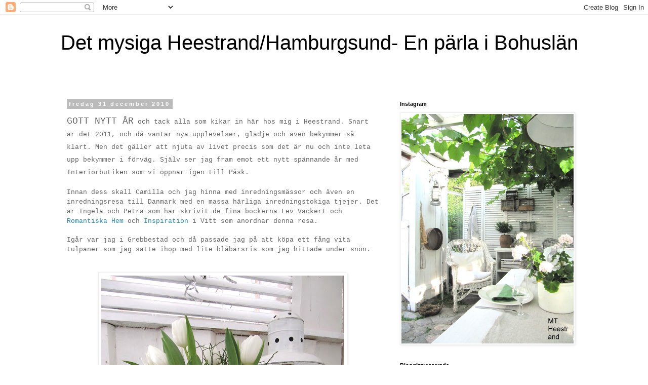

--- FILE ---
content_type: text/html; charset=UTF-8
request_url: https://mysigaheestrand.blogspot.com/2010/12/gott-nytt-ar-tack-som-kikar-in-har-hos.html?showComment=1293917156332
body_size: 19755
content:
<!DOCTYPE html>
<html class='v2' dir='ltr' lang='sv'>
<head>
<link href='https://www.blogger.com/static/v1/widgets/335934321-css_bundle_v2.css' rel='stylesheet' type='text/css'/>
<meta content='width=1100' name='viewport'/>
<meta content='text/html; charset=UTF-8' http-equiv='Content-Type'/>
<meta content='blogger' name='generator'/>
<link href='https://mysigaheestrand.blogspot.com/favicon.ico' rel='icon' type='image/x-icon'/>
<link href='http://mysigaheestrand.blogspot.com/2010/12/gott-nytt-ar-tack-som-kikar-in-har-hos.html' rel='canonical'/>
<link rel="alternate" type="application/atom+xml" title="Det mysiga Heestrand/Hamburgsund- En pärla i Bohuslän - Atom" href="https://mysigaheestrand.blogspot.com/feeds/posts/default" />
<link rel="alternate" type="application/rss+xml" title="Det mysiga Heestrand/Hamburgsund- En pärla i Bohuslän - RSS" href="https://mysigaheestrand.blogspot.com/feeds/posts/default?alt=rss" />
<link rel="service.post" type="application/atom+xml" title="Det mysiga Heestrand/Hamburgsund- En pärla i Bohuslän - Atom" href="https://www.blogger.com/feeds/6975681249574855362/posts/default" />

<link rel="alternate" type="application/atom+xml" title="Det mysiga Heestrand/Hamburgsund- En pärla i Bohuslän - Atom" href="https://mysigaheestrand.blogspot.com/feeds/7672832650290742681/comments/default" />
<!--Can't find substitution for tag [blog.ieCssRetrofitLinks]-->
<link href='https://blogger.googleusercontent.com/img/b/R29vZ2xl/AVvXsEhm1lhtZ-9DxEV1tJIzyBGYS2uxcGoCnAqiO_aGvm3vaxljhSb1dF0OnpOnKcwBHb5rZ71bMwY8IBpS8kY5MKHLL5ImgOaF_TKRKY-Bedw-TPIBTQdPi7vz0tqYpKldbszFrHpX8UtuHzk/s640/IMG_7334m.jpg' rel='image_src'/>
<meta content='http://mysigaheestrand.blogspot.com/2010/12/gott-nytt-ar-tack-som-kikar-in-har-hos.html' property='og:url'/>
<meta content='Det mysiga Heestrand/Hamburgsund- En pärla i Bohuslän' property='og:title'/>
<meta content='En blogg om inredning' property='og:description'/>
<meta content='https://blogger.googleusercontent.com/img/b/R29vZ2xl/AVvXsEhm1lhtZ-9DxEV1tJIzyBGYS2uxcGoCnAqiO_aGvm3vaxljhSb1dF0OnpOnKcwBHb5rZ71bMwY8IBpS8kY5MKHLL5ImgOaF_TKRKY-Bedw-TPIBTQdPi7vz0tqYpKldbszFrHpX8UtuHzk/w1200-h630-p-k-no-nu/IMG_7334m.jpg' property='og:image'/>
<title>Det mysiga Heestrand/Hamburgsund- En pärla i Bohuslän</title>
<style id='page-skin-1' type='text/css'><!--
/*
-----------------------------------------------
Blogger Template Style
Name:     Simple
Designer: Blogger
URL:      www.blogger.com
----------------------------------------------- */
/* Content
----------------------------------------------- */
body {
font: normal normal 12px 'Trebuchet MS', Trebuchet, Verdana, sans-serif;
color: #666666;
background: #ffffff none repeat scroll top left;
padding: 0 0 0 0;
}
html body .region-inner {
min-width: 0;
max-width: 100%;
width: auto;
}
h2 {
font-size: 22px;
}
a:link {
text-decoration:none;
color: #2288bb;
}
a:visited {
text-decoration:none;
color: #888888;
}
a:hover {
text-decoration:underline;
color: #33aaff;
}
.body-fauxcolumn-outer .fauxcolumn-inner {
background: transparent none repeat scroll top left;
_background-image: none;
}
.body-fauxcolumn-outer .cap-top {
position: absolute;
z-index: 1;
height: 400px;
width: 100%;
}
.body-fauxcolumn-outer .cap-top .cap-left {
width: 100%;
background: transparent none repeat-x scroll top left;
_background-image: none;
}
.content-outer {
-moz-box-shadow: 0 0 0 rgba(0, 0, 0, .15);
-webkit-box-shadow: 0 0 0 rgba(0, 0, 0, .15);
-goog-ms-box-shadow: 0 0 0 #333333;
box-shadow: 0 0 0 rgba(0, 0, 0, .15);
margin-bottom: 1px;
}
.content-inner {
padding: 10px 40px;
}
.content-inner {
background-color: #ffffff;
}
/* Header
----------------------------------------------- */
.header-outer {
background: transparent none repeat-x scroll 0 -400px;
_background-image: none;
}
.Header h1 {
font: normal normal 40px 'Trebuchet MS',Trebuchet,Verdana,sans-serif;
color: #000000;
text-shadow: 0 0 0 rgba(0, 0, 0, .2);
}
.Header h1 a {
color: #000000;
}
.Header .description {
font-size: 18px;
color: #000000;
}
.header-inner .Header .titlewrapper {
padding: 22px 0;
}
.header-inner .Header .descriptionwrapper {
padding: 0 0;
}
/* Tabs
----------------------------------------------- */
.tabs-inner .section:first-child {
border-top: 0 solid #dddddd;
}
.tabs-inner .section:first-child ul {
margin-top: -1px;
border-top: 1px solid #dddddd;
border-left: 1px solid #dddddd;
border-right: 1px solid #dddddd;
}
.tabs-inner .widget ul {
background: transparent none repeat-x scroll 0 -800px;
_background-image: none;
border-bottom: 1px solid #dddddd;
margin-top: 0;
margin-left: -30px;
margin-right: -30px;
}
.tabs-inner .widget li a {
display: inline-block;
padding: .6em 1em;
font: normal normal 12px 'Trebuchet MS', Trebuchet, Verdana, sans-serif;
color: #000000;
border-left: 1px solid #ffffff;
border-right: 1px solid #dddddd;
}
.tabs-inner .widget li:first-child a {
border-left: none;
}
.tabs-inner .widget li.selected a, .tabs-inner .widget li a:hover {
color: #000000;
background-color: #eeeeee;
text-decoration: none;
}
/* Columns
----------------------------------------------- */
.main-outer {
border-top: 0 solid transparent;
}
.fauxcolumn-left-outer .fauxcolumn-inner {
border-right: 1px solid transparent;
}
.fauxcolumn-right-outer .fauxcolumn-inner {
border-left: 1px solid transparent;
}
/* Headings
----------------------------------------------- */
div.widget > h2,
div.widget h2.title {
margin: 0 0 1em 0;
font: normal bold 11px 'Trebuchet MS',Trebuchet,Verdana,sans-serif;
color: #000000;
}
/* Widgets
----------------------------------------------- */
.widget .zippy {
color: #999999;
text-shadow: 2px 2px 1px rgba(0, 0, 0, .1);
}
.widget .popular-posts ul {
list-style: none;
}
/* Posts
----------------------------------------------- */
h2.date-header {
font: normal bold 11px Arial, Tahoma, Helvetica, FreeSans, sans-serif;
}
.date-header span {
background-color: #bbbbbb;
color: #ffffff;
padding: 0.4em;
letter-spacing: 3px;
margin: inherit;
}
.main-inner {
padding-top: 35px;
padding-bottom: 65px;
}
.main-inner .column-center-inner {
padding: 0 0;
}
.main-inner .column-center-inner .section {
margin: 0 1em;
}
.post {
margin: 0 0 45px 0;
}
h3.post-title, .comments h4 {
font: normal normal 22px 'Trebuchet MS',Trebuchet,Verdana,sans-serif;
margin: .75em 0 0;
}
.post-body {
font-size: 110%;
line-height: 1.4;
position: relative;
}
.post-body img, .post-body .tr-caption-container, .Profile img, .Image img,
.BlogList .item-thumbnail img {
padding: 2px;
background: #ffffff;
border: 1px solid #eeeeee;
-moz-box-shadow: 1px 1px 5px rgba(0, 0, 0, .1);
-webkit-box-shadow: 1px 1px 5px rgba(0, 0, 0, .1);
box-shadow: 1px 1px 5px rgba(0, 0, 0, .1);
}
.post-body img, .post-body .tr-caption-container {
padding: 5px;
}
.post-body .tr-caption-container {
color: #666666;
}
.post-body .tr-caption-container img {
padding: 0;
background: transparent;
border: none;
-moz-box-shadow: 0 0 0 rgba(0, 0, 0, .1);
-webkit-box-shadow: 0 0 0 rgba(0, 0, 0, .1);
box-shadow: 0 0 0 rgba(0, 0, 0, .1);
}
.post-header {
margin: 0 0 1.5em;
line-height: 1.6;
font-size: 90%;
}
.post-footer {
margin: 20px -2px 0;
padding: 5px 10px;
color: #666666;
background-color: #eeeeee;
border-bottom: 1px solid #eeeeee;
line-height: 1.6;
font-size: 90%;
}
#comments .comment-author {
padding-top: 1.5em;
border-top: 1px solid transparent;
background-position: 0 1.5em;
}
#comments .comment-author:first-child {
padding-top: 0;
border-top: none;
}
.avatar-image-container {
margin: .2em 0 0;
}
#comments .avatar-image-container img {
border: 1px solid #eeeeee;
}
/* Comments
----------------------------------------------- */
.comments .comments-content .icon.blog-author {
background-repeat: no-repeat;
background-image: url([data-uri]);
}
.comments .comments-content .loadmore a {
border-top: 1px solid #999999;
border-bottom: 1px solid #999999;
}
.comments .comment-thread.inline-thread {
background-color: #eeeeee;
}
.comments .continue {
border-top: 2px solid #999999;
}
/* Accents
---------------------------------------------- */
.section-columns td.columns-cell {
border-left: 1px solid transparent;
}
.blog-pager {
background: transparent url(//www.blogblog.com/1kt/simple/paging_dot.png) repeat-x scroll top center;
}
.blog-pager-older-link, .home-link,
.blog-pager-newer-link {
background-color: #ffffff;
padding: 5px;
}
.footer-outer {
border-top: 1px dashed #bbbbbb;
}
/* Mobile
----------------------------------------------- */
body.mobile  {
background-size: auto;
}
.mobile .body-fauxcolumn-outer {
background: transparent none repeat scroll top left;
}
.mobile .body-fauxcolumn-outer .cap-top {
background-size: 100% auto;
}
.mobile .content-outer {
-webkit-box-shadow: 0 0 3px rgba(0, 0, 0, .15);
box-shadow: 0 0 3px rgba(0, 0, 0, .15);
}
.mobile .tabs-inner .widget ul {
margin-left: 0;
margin-right: 0;
}
.mobile .post {
margin: 0;
}
.mobile .main-inner .column-center-inner .section {
margin: 0;
}
.mobile .date-header span {
padding: 0.1em 10px;
margin: 0 -10px;
}
.mobile h3.post-title {
margin: 0;
}
.mobile .blog-pager {
background: transparent none no-repeat scroll top center;
}
.mobile .footer-outer {
border-top: none;
}
.mobile .main-inner, .mobile .footer-inner {
background-color: #ffffff;
}
.mobile-index-contents {
color: #666666;
}
.mobile-link-button {
background-color: #2288bb;
}
.mobile-link-button a:link, .mobile-link-button a:visited {
color: #ffffff;
}
.mobile .tabs-inner .section:first-child {
border-top: none;
}
.mobile .tabs-inner .PageList .widget-content {
background-color: #eeeeee;
color: #000000;
border-top: 1px solid #dddddd;
border-bottom: 1px solid #dddddd;
}
.mobile .tabs-inner .PageList .widget-content .pagelist-arrow {
border-left: 1px solid #dddddd;
}

--></style>
<style id='template-skin-1' type='text/css'><!--
body {
min-width: 1120px;
}
.content-outer, .content-fauxcolumn-outer, .region-inner {
min-width: 1120px;
max-width: 1120px;
_width: 1120px;
}
.main-inner .columns {
padding-left: 0;
padding-right: 400px;
}
.main-inner .fauxcolumn-center-outer {
left: 0;
right: 400px;
/* IE6 does not respect left and right together */
_width: expression(this.parentNode.offsetWidth -
parseInt("0") -
parseInt("400px") + 'px');
}
.main-inner .fauxcolumn-left-outer {
width: 0;
}
.main-inner .fauxcolumn-right-outer {
width: 400px;
}
.main-inner .column-left-outer {
width: 0;
right: 100%;
margin-left: -0;
}
.main-inner .column-right-outer {
width: 400px;
margin-right: -400px;
}
#layout {
min-width: 0;
}
#layout .content-outer {
min-width: 0;
width: 800px;
}
#layout .region-inner {
min-width: 0;
width: auto;
}
body#layout div.add_widget {
padding: 8px;
}
body#layout div.add_widget a {
margin-left: 32px;
}
--></style>
<link href='https://www.blogger.com/dyn-css/authorization.css?targetBlogID=6975681249574855362&amp;zx=e5d1d743-bee9-46ce-9ffc-16ac7f32b178' media='none' onload='if(media!=&#39;all&#39;)media=&#39;all&#39;' rel='stylesheet'/><noscript><link href='https://www.blogger.com/dyn-css/authorization.css?targetBlogID=6975681249574855362&amp;zx=e5d1d743-bee9-46ce-9ffc-16ac7f32b178' rel='stylesheet'/></noscript>
<meta name='google-adsense-platform-account' content='ca-host-pub-1556223355139109'/>
<meta name='google-adsense-platform-domain' content='blogspot.com'/>

</head>
<body class='loading variant-simplysimple'>
<div class='navbar section' id='navbar' name='Navbar'><div class='widget Navbar' data-version='1' id='Navbar1'><script type="text/javascript">
    function setAttributeOnload(object, attribute, val) {
      if(window.addEventListener) {
        window.addEventListener('load',
          function(){ object[attribute] = val; }, false);
      } else {
        window.attachEvent('onload', function(){ object[attribute] = val; });
      }
    }
  </script>
<div id="navbar-iframe-container"></div>
<script type="text/javascript" src="https://apis.google.com/js/platform.js"></script>
<script type="text/javascript">
      gapi.load("gapi.iframes:gapi.iframes.style.bubble", function() {
        if (gapi.iframes && gapi.iframes.getContext) {
          gapi.iframes.getContext().openChild({
              url: 'https://www.blogger.com/navbar/6975681249574855362?po\x3d7672832650290742681\x26origin\x3dhttps://mysigaheestrand.blogspot.com',
              where: document.getElementById("navbar-iframe-container"),
              id: "navbar-iframe"
          });
        }
      });
    </script><script type="text/javascript">
(function() {
var script = document.createElement('script');
script.type = 'text/javascript';
script.src = '//pagead2.googlesyndication.com/pagead/js/google_top_exp.js';
var head = document.getElementsByTagName('head')[0];
if (head) {
head.appendChild(script);
}})();
</script>
</div></div>
<div class='body-fauxcolumns'>
<div class='fauxcolumn-outer body-fauxcolumn-outer'>
<div class='cap-top'>
<div class='cap-left'></div>
<div class='cap-right'></div>
</div>
<div class='fauxborder-left'>
<div class='fauxborder-right'></div>
<div class='fauxcolumn-inner'>
</div>
</div>
<div class='cap-bottom'>
<div class='cap-left'></div>
<div class='cap-right'></div>
</div>
</div>
</div>
<div class='content'>
<div class='content-fauxcolumns'>
<div class='fauxcolumn-outer content-fauxcolumn-outer'>
<div class='cap-top'>
<div class='cap-left'></div>
<div class='cap-right'></div>
</div>
<div class='fauxborder-left'>
<div class='fauxborder-right'></div>
<div class='fauxcolumn-inner'>
</div>
</div>
<div class='cap-bottom'>
<div class='cap-left'></div>
<div class='cap-right'></div>
</div>
</div>
</div>
<div class='content-outer'>
<div class='content-cap-top cap-top'>
<div class='cap-left'></div>
<div class='cap-right'></div>
</div>
<div class='fauxborder-left content-fauxborder-left'>
<div class='fauxborder-right content-fauxborder-right'></div>
<div class='content-inner'>
<header>
<div class='header-outer'>
<div class='header-cap-top cap-top'>
<div class='cap-left'></div>
<div class='cap-right'></div>
</div>
<div class='fauxborder-left header-fauxborder-left'>
<div class='fauxborder-right header-fauxborder-right'></div>
<div class='region-inner header-inner'>
<div class='header section' id='header' name='Rubrik'><div class='widget Header' data-version='1' id='Header1'>
<div id='header-inner'>
<div class='titlewrapper'>
<h1 class='title'>
<a href='https://mysigaheestrand.blogspot.com/'>
Det mysiga Heestrand/Hamburgsund- En pärla i Bohuslän
</a>
</h1>
</div>
<div class='descriptionwrapper'>
<p class='description'><span>
</span></p>
</div>
</div>
</div></div>
</div>
</div>
<div class='header-cap-bottom cap-bottom'>
<div class='cap-left'></div>
<div class='cap-right'></div>
</div>
</div>
</header>
<div class='tabs-outer'>
<div class='tabs-cap-top cap-top'>
<div class='cap-left'></div>
<div class='cap-right'></div>
</div>
<div class='fauxborder-left tabs-fauxborder-left'>
<div class='fauxborder-right tabs-fauxborder-right'></div>
<div class='region-inner tabs-inner'>
<div class='tabs no-items section' id='crosscol' name='Alla kolumner'></div>
<div class='tabs no-items section' id='crosscol-overflow' name='Cross-Column 2'></div>
</div>
</div>
<div class='tabs-cap-bottom cap-bottom'>
<div class='cap-left'></div>
<div class='cap-right'></div>
</div>
</div>
<div class='main-outer'>
<div class='main-cap-top cap-top'>
<div class='cap-left'></div>
<div class='cap-right'></div>
</div>
<div class='fauxborder-left main-fauxborder-left'>
<div class='fauxborder-right main-fauxborder-right'></div>
<div class='region-inner main-inner'>
<div class='columns fauxcolumns'>
<div class='fauxcolumn-outer fauxcolumn-center-outer'>
<div class='cap-top'>
<div class='cap-left'></div>
<div class='cap-right'></div>
</div>
<div class='fauxborder-left'>
<div class='fauxborder-right'></div>
<div class='fauxcolumn-inner'>
</div>
</div>
<div class='cap-bottom'>
<div class='cap-left'></div>
<div class='cap-right'></div>
</div>
</div>
<div class='fauxcolumn-outer fauxcolumn-left-outer'>
<div class='cap-top'>
<div class='cap-left'></div>
<div class='cap-right'></div>
</div>
<div class='fauxborder-left'>
<div class='fauxborder-right'></div>
<div class='fauxcolumn-inner'>
</div>
</div>
<div class='cap-bottom'>
<div class='cap-left'></div>
<div class='cap-right'></div>
</div>
</div>
<div class='fauxcolumn-outer fauxcolumn-right-outer'>
<div class='cap-top'>
<div class='cap-left'></div>
<div class='cap-right'></div>
</div>
<div class='fauxborder-left'>
<div class='fauxborder-right'></div>
<div class='fauxcolumn-inner'>
</div>
</div>
<div class='cap-bottom'>
<div class='cap-left'></div>
<div class='cap-right'></div>
</div>
</div>
<!-- corrects IE6 width calculation -->
<div class='columns-inner'>
<div class='column-center-outer'>
<div class='column-center-inner'>
<div class='main section' id='main' name='Huvudsektion'><div class='widget Blog' data-version='1' id='Blog1'>
<div class='blog-posts hfeed'>

          <div class="date-outer">
        
<h2 class='date-header'><span>fredag 31 december 2010</span></h2>

          <div class="date-posts">
        
<div class='post-outer'>
<div class='post hentry uncustomized-post-template' itemprop='blogPost' itemscope='itemscope' itemtype='http://schema.org/BlogPosting'>
<meta content='https://blogger.googleusercontent.com/img/b/R29vZ2xl/AVvXsEhm1lhtZ-9DxEV1tJIzyBGYS2uxcGoCnAqiO_aGvm3vaxljhSb1dF0OnpOnKcwBHb5rZ71bMwY8IBpS8kY5MKHLL5ImgOaF_TKRKY-Bedw-TPIBTQdPi7vz0tqYpKldbszFrHpX8UtuHzk/s640/IMG_7334m.jpg' itemprop='image_url'/>
<meta content='6975681249574855362' itemprop='blogId'/>
<meta content='7672832650290742681' itemprop='postId'/>
<a name='7672832650290742681'></a>
<div class='post-header'>
<div class='post-header-line-1'></div>
</div>
<div class='post-body entry-content' id='post-body-7672832650290742681' itemprop='description articleBody'>
<span style="font-family: &quot;Courier New&quot;, Courier, monospace; font-size: large;">GOTT NYTT ÅR<span style="font-size: small;">&nbsp;och tack&nbsp;alla som kikar in här hos mig i Heestrand. Snart är det 2011,&nbsp;och då väntar nya upplevelser,&nbsp;glädje och även bekymmer så klart. Men det gäller att njuta&nbsp;av livet precis som det är nu och inte leta upp bekymmer i förväg. Själv ser jag fram emot ett nytt spännande år med Interiörbutiken som vi öppnar igen till Påsk.</span></span><br />
<br />
<span style="font-family: &quot;Courier New&quot;, Courier, monospace;">Innan dess&nbsp;skall Camilla och jag hinna med inredningsmässor och även en inredningsresa till Danmark med en massa härliga inredningstokiga tjejer. Det är Ingela och Petra&nbsp;som har skrivit de fina böckerna Lev Vackert och <a href="http://romantiskahem.blogspot.com/">Romantiska Hem</a> och <a href="http://inspirationivitt.blogspot.com/">Inspiration </a>i Vitt som anordnar denna resa.&nbsp;</span><br />
<br />
<span style="font-family: Courier New;">Igår var jag i Grebbestad och då passade jag på att köpa ett fång vita tulpaner som jag satte ihop&nbsp;med lite&nbsp;blåbärsris som jag hittade under snön.</span><br />
<br />
<br />
<div class="separator" style="clear: both; text-align: center;"><a href="https://blogger.googleusercontent.com/img/b/R29vZ2xl/AVvXsEhm1lhtZ-9DxEV1tJIzyBGYS2uxcGoCnAqiO_aGvm3vaxljhSb1dF0OnpOnKcwBHb5rZ71bMwY8IBpS8kY5MKHLL5ImgOaF_TKRKY-Bedw-TPIBTQdPi7vz0tqYpKldbszFrHpX8UtuHzk/s1600/IMG_7334m.jpg" imageanchor="1" style="margin-left: 1em; margin-right: 1em;"><img border="0" height="640" n4="true" src="https://blogger.googleusercontent.com/img/b/R29vZ2xl/AVvXsEhm1lhtZ-9DxEV1tJIzyBGYS2uxcGoCnAqiO_aGvm3vaxljhSb1dF0OnpOnKcwBHb5rZ71bMwY8IBpS8kY5MKHLL5ImgOaF_TKRKY-Bedw-TPIBTQdPi7vz0tqYpKldbszFrHpX8UtuHzk/s640/IMG_7334m.jpg" width="480" /></a></div><br />
<br />
<br />
<br />
<div class="separator" style="clear: both; text-align: center;"><a href="https://blogger.googleusercontent.com/img/b/R29vZ2xl/AVvXsEjbGGrzc51_oSeKi0_g78DW_3e0so5hiU9mu5hFW6r7N0xhp28IarOMs_n-itEiujjDYBgCS5EenNvwWU8umGYY4HQxdBaJHtjpt9-M9C9XbCRwib0DYpDkoT-Ge-1WOsMVSw-l9X9UUSA/s1600/IMG_7332m.jpg" imageanchor="1" style="margin-left: 1em; margin-right: 1em;"><img border="0" height="640" n4="true" src="https://blogger.googleusercontent.com/img/b/R29vZ2xl/AVvXsEjbGGrzc51_oSeKi0_g78DW_3e0so5hiU9mu5hFW6r7N0xhp28IarOMs_n-itEiujjDYBgCS5EenNvwWU8umGYY4HQxdBaJHtjpt9-M9C9XbCRwib0DYpDkoT-Ge-1WOsMVSw-l9X9UUSA/s640/IMG_7332m.jpg" width="480" /></a></div><br />
<div class="separator" style="clear: both; text-align: center;"><a href="https://blogger.googleusercontent.com/img/b/R29vZ2xl/AVvXsEiQR0gsAUdjyoot2GXTm7O_12LMqmu-cUV_weXVtOTGs01OrtHg3MSSTTADYBFnjpDHIRdUbb8iHKjDH7RCeJoLUYMMtKrlJM56B8jEPD0dYTRIdIhCZHavbhrEmCCSXH3PBXKC8ZaiMno/s1600/IMG_7261m.jpg" imageanchor="1" style="margin-left: 1em; margin-right: 1em;"><img border="0" height="480" n4="true" src="https://blogger.googleusercontent.com/img/b/R29vZ2xl/AVvXsEiQR0gsAUdjyoot2GXTm7O_12LMqmu-cUV_weXVtOTGs01OrtHg3MSSTTADYBFnjpDHIRdUbb8iHKjDH7RCeJoLUYMMtKrlJM56B8jEPD0dYTRIdIhCZHavbhrEmCCSXH3PBXKC8ZaiMno/s640/IMG_7261m.jpg" width="640" /></a></div>Ha en underbar nyårshelg<br />
Kram Marita
<div style='clear: both;'></div>
</div>
<div class='post-footer'>
<div class='post-footer-line post-footer-line-1'>
<span class='post-author vcard'>
Upplagd av
<span class='fn' itemprop='author' itemscope='itemscope' itemtype='http://schema.org/Person'>
<meta content='https://www.blogger.com/profile/00164285349407814481' itemprop='url'/>
<a class='g-profile' href='https://www.blogger.com/profile/00164285349407814481' rel='author' title='author profile'>
<span itemprop='name'>mysiga heestrand</span>
</a>
</span>
</span>
<span class='post-timestamp'>
kl.
<meta content='http://mysigaheestrand.blogspot.com/2010/12/gott-nytt-ar-tack-som-kikar-in-har-hos.html' itemprop='url'/>
<a class='timestamp-link' href='https://mysigaheestrand.blogspot.com/2010/12/gott-nytt-ar-tack-som-kikar-in-har-hos.html' rel='bookmark' title='permanent link'><abbr class='published' itemprop='datePublished' title='2010-12-31T01:41:00-08:00'>01:41</abbr></a>
</span>
<span class='post-comment-link'>
</span>
<span class='post-icons'>
<span class='item-action'>
<a href='https://www.blogger.com/email-post/6975681249574855362/7672832650290742681' title='Skicka inlägg'>
<img alt='' class='icon-action' height='13' src='https://resources.blogblog.com/img/icon18_email.gif' width='18'/>
</a>
</span>
<span class='item-control blog-admin pid-1638992631'>
<a href='https://www.blogger.com/post-edit.g?blogID=6975681249574855362&postID=7672832650290742681&from=pencil' title='Redigera inlägg'>
<img alt='' class='icon-action' height='18' src='https://resources.blogblog.com/img/icon18_edit_allbkg.gif' width='18'/>
</a>
</span>
</span>
<div class='post-share-buttons goog-inline-block'>
<a class='goog-inline-block share-button sb-email' href='https://www.blogger.com/share-post.g?blogID=6975681249574855362&postID=7672832650290742681&target=email' target='_blank' title='Skicka med e-post'><span class='share-button-link-text'>Skicka med e-post</span></a><a class='goog-inline-block share-button sb-blog' href='https://www.blogger.com/share-post.g?blogID=6975681249574855362&postID=7672832650290742681&target=blog' onclick='window.open(this.href, "_blank", "height=270,width=475"); return false;' target='_blank' title='BlogThis!'><span class='share-button-link-text'>BlogThis!</span></a><a class='goog-inline-block share-button sb-twitter' href='https://www.blogger.com/share-post.g?blogID=6975681249574855362&postID=7672832650290742681&target=twitter' target='_blank' title='Dela på X'><span class='share-button-link-text'>Dela på X</span></a><a class='goog-inline-block share-button sb-facebook' href='https://www.blogger.com/share-post.g?blogID=6975681249574855362&postID=7672832650290742681&target=facebook' onclick='window.open(this.href, "_blank", "height=430,width=640"); return false;' target='_blank' title='Dela på Facebook'><span class='share-button-link-text'>Dela på Facebook</span></a><a class='goog-inline-block share-button sb-pinterest' href='https://www.blogger.com/share-post.g?blogID=6975681249574855362&postID=7672832650290742681&target=pinterest' target='_blank' title='Dela på Pinterest'><span class='share-button-link-text'>Dela på Pinterest</span></a>
</div>
</div>
<div class='post-footer-line post-footer-line-2'>
<span class='post-labels'>
</span>
</div>
<div class='post-footer-line post-footer-line-3'>
<span class='post-location'>
</span>
</div>
</div>
</div>
<div class='comments' id='comments'>
<a name='comments'></a>
<h4>15 kommentarer:</h4>
<div id='Blog1_comments-block-wrapper'>
<dl class='' id='comments-block'>
<dt class='comment-author blogger-comment-icon' id='c582232448460895668'>
<a name='c582232448460895668'></a>
<a href='https://www.blogger.com/profile/18083350663489853613' rel='nofollow'>Monica</a>
sa...
</dt>
<dd class='comment-body' id='Blog1_cmt-582232448460895668'>
<p>
Gott nytt år !!<br />Hoppas du får en härlig nyårsafton och en mysig start på det nya året !!<br />Kram,Monica
</p>
</dd>
<dd class='comment-footer'>
<span class='comment-timestamp'>
<a href='https://mysigaheestrand.blogspot.com/2010/12/gott-nytt-ar-tack-som-kikar-in-har-hos.html?showComment=1293788870664#c582232448460895668' title='comment permalink'>
31 december 2010 kl. 01:47
</a>
<span class='item-control blog-admin pid-763256284'>
<a class='comment-delete' href='https://www.blogger.com/comment/delete/6975681249574855362/582232448460895668' title='Ta bort kommentar'>
<img src='https://resources.blogblog.com/img/icon_delete13.gif'/>
</a>
</span>
</span>
</dd>
<dt class='comment-author anon-comment-icon' id='c7062574070428507410'>
<a name='c7062574070428507410'></a>
<a href='http://blindstyre.se/' rel='nofollow'>SoF</a>
sa...
</dt>
<dd class='comment-body' id='Blog1_cmt-7062574070428507410'>
<p>
Önskar dig ett fint och kreativt år 2011 Marita!<br /><br />Varma Nyårshälsningar från SoF!
</p>
</dd>
<dd class='comment-footer'>
<span class='comment-timestamp'>
<a href='https://mysigaheestrand.blogspot.com/2010/12/gott-nytt-ar-tack-som-kikar-in-har-hos.html?showComment=1293790079434#c7062574070428507410' title='comment permalink'>
31 december 2010 kl. 02:07
</a>
<span class='item-control blog-admin pid-1801417533'>
<a class='comment-delete' href='https://www.blogger.com/comment/delete/6975681249574855362/7062574070428507410' title='Ta bort kommentar'>
<img src='https://resources.blogblog.com/img/icon_delete13.gif'/>
</a>
</span>
</span>
</dd>
<dt class='comment-author blogger-comment-icon' id='c6235252905794763800'>
<a name='c6235252905794763800'></a>
<a href='https://www.blogger.com/profile/00426714271774409922' rel='nofollow'>Blickwinkel</a>
sa...
</dt>
<dd class='comment-body' id='Blog1_cmt-6235252905794763800'>
<p>
Thank you, for your wonderfull Impressions on your blog in this year!<br />I wish you a Gott nytt år!<br /><br />Kram<br />Esther
</p>
</dd>
<dd class='comment-footer'>
<span class='comment-timestamp'>
<a href='https://mysigaheestrand.blogspot.com/2010/12/gott-nytt-ar-tack-som-kikar-in-har-hos.html?showComment=1293792445540#c6235252905794763800' title='comment permalink'>
31 december 2010 kl. 02:47
</a>
<span class='item-control blog-admin pid-696417906'>
<a class='comment-delete' href='https://www.blogger.com/comment/delete/6975681249574855362/6235252905794763800' title='Ta bort kommentar'>
<img src='https://resources.blogblog.com/img/icon_delete13.gif'/>
</a>
</span>
</span>
</dd>
<dt class='comment-author blogger-comment-icon' id='c6855806356836096218'>
<a name='c6855806356836096218'></a>
<a href='https://www.blogger.com/profile/17481333239587028857' rel='nofollow'>sussi</a>
sa...
</dt>
<dd class='comment-body' id='Blog1_cmt-6855806356836096218'>
<p>
Gott nytt år kram sussi.
</p>
</dd>
<dd class='comment-footer'>
<span class='comment-timestamp'>
<a href='https://mysigaheestrand.blogspot.com/2010/12/gott-nytt-ar-tack-som-kikar-in-har-hos.html?showComment=1293793385710#c6855806356836096218' title='comment permalink'>
31 december 2010 kl. 03:03
</a>
<span class='item-control blog-admin pid-210770334'>
<a class='comment-delete' href='https://www.blogger.com/comment/delete/6975681249574855362/6855806356836096218' title='Ta bort kommentar'>
<img src='https://resources.blogblog.com/img/icon_delete13.gif'/>
</a>
</span>
</span>
</dd>
<dt class='comment-author blogger-comment-icon' id='c155537313532377524'>
<a name='c155537313532377524'></a>
<a href='https://www.blogger.com/profile/06936129855466432940' rel='nofollow'>Lantligt i smultronbacken</a>
sa...
</dt>
<dd class='comment-body' id='Blog1_cmt-155537313532377524'>
<p>
GOTT NYTT ÅR önskar jag dig och nu hoppas vi på ett ännu bättre 2011. <br /><br />Kramar Teres
</p>
</dd>
<dd class='comment-footer'>
<span class='comment-timestamp'>
<a href='https://mysigaheestrand.blogspot.com/2010/12/gott-nytt-ar-tack-som-kikar-in-har-hos.html?showComment=1293796784369#c155537313532377524' title='comment permalink'>
31 december 2010 kl. 03:59
</a>
<span class='item-control blog-admin pid-2123512018'>
<a class='comment-delete' href='https://www.blogger.com/comment/delete/6975681249574855362/155537313532377524' title='Ta bort kommentar'>
<img src='https://resources.blogblog.com/img/icon_delete13.gif'/>
</a>
</span>
</span>
</dd>
<dt class='comment-author blogger-comment-icon' id='c6728158479646896619'>
<a name='c6728158479646896619'></a>
<a href='https://www.blogger.com/profile/03002598067957995383' rel='nofollow'>Lilla Blanka</a>
sa...
</dt>
<dd class='comment-body' id='Blog1_cmt-6728158479646896619'>
<p>
Hej goa Marita!<br /><br />Ljuvliga vinterbilder!!!&#9829;<br /><br />Kram och tack för ett fint bloggår, hoppas verkligen att jag kan komma upp till er butik i sommar :)<br /><br />Mia
</p>
</dd>
<dd class='comment-footer'>
<span class='comment-timestamp'>
<a href='https://mysigaheestrand.blogspot.com/2010/12/gott-nytt-ar-tack-som-kikar-in-har-hos.html?showComment=1293803150169#c6728158479646896619' title='comment permalink'>
31 december 2010 kl. 05:45
</a>
<span class='item-control blog-admin pid-1139102168'>
<a class='comment-delete' href='https://www.blogger.com/comment/delete/6975681249574855362/6728158479646896619' title='Ta bort kommentar'>
<img src='https://resources.blogblog.com/img/icon_delete13.gif'/>
</a>
</span>
</span>
</dd>
<dt class='comment-author blogger-comment-icon' id='c5112499095894498231'>
<a name='c5112499095894498231'></a>
<a href='https://www.blogger.com/profile/01677205102115456527' rel='nofollow'>Inka</a>
sa...
</dt>
<dd class='comment-body' id='Blog1_cmt-5112499095894498231'>
<p>
Hej, Marita!<br /><br />Ett riktigt Gott nytt år önskar jag dig. Åh, vilka underbara tulpaner och extra knorr blev det med riset. Hm, kanske jag också följer med på inredningsresan. Hur många har anmält sig, och vilka, vet du det?<br /><br />Kram Inka
</p>
</dd>
<dd class='comment-footer'>
<span class='comment-timestamp'>
<a href='https://mysigaheestrand.blogspot.com/2010/12/gott-nytt-ar-tack-som-kikar-in-har-hos.html?showComment=1293883485219#c5112499095894498231' title='comment permalink'>
1 januari 2011 kl. 04:04
</a>
<span class='item-control blog-admin pid-672064482'>
<a class='comment-delete' href='https://www.blogger.com/comment/delete/6975681249574855362/5112499095894498231' title='Ta bort kommentar'>
<img src='https://resources.blogblog.com/img/icon_delete13.gif'/>
</a>
</span>
</span>
</dd>
<dt class='comment-author blogger-comment-icon' id='c843310195948032095'>
<a name='c843310195948032095'></a>
<a href='https://www.blogger.com/profile/14505747472464266736' rel='nofollow'>Det vita dårhuset</a>
sa...
</dt>
<dd class='comment-body' id='Blog1_cmt-843310195948032095'>
<p>
Ååh vilken underbar sista bild!<br />Önskar dig ett riktigt gott nytt år gumman* Och tack för detta år!<br />Kramar Erika
</p>
</dd>
<dd class='comment-footer'>
<span class='comment-timestamp'>
<a href='https://mysigaheestrand.blogspot.com/2010/12/gott-nytt-ar-tack-som-kikar-in-har-hos.html?showComment=1293917156332#c843310195948032095' title='comment permalink'>
1 januari 2011 kl. 13:25
</a>
<span class='item-control blog-admin pid-299422503'>
<a class='comment-delete' href='https://www.blogger.com/comment/delete/6975681249574855362/843310195948032095' title='Ta bort kommentar'>
<img src='https://resources.blogblog.com/img/icon_delete13.gif'/>
</a>
</span>
</span>
</dd>
<dt class='comment-author blogger-comment-icon' id='c8799114199416127916'>
<a name='c8799114199416127916'></a>
<a href='https://www.blogger.com/profile/15077079753889048800' rel='nofollow'>maría cecilia</a>
sa...
</dt>
<dd class='comment-body' id='Blog1_cmt-8799114199416127916'>
<p>
Marita, wishing you and family a very happy and blessed 2011 and may it be filled with love and joy.<br />cariños<br />maria cecilia<br /><br />p.s. I love your home and the place you live at!!
</p>
</dd>
<dd class='comment-footer'>
<span class='comment-timestamp'>
<a href='https://mysigaheestrand.blogspot.com/2010/12/gott-nytt-ar-tack-som-kikar-in-har-hos.html?showComment=1293977506557#c8799114199416127916' title='comment permalink'>
2 januari 2011 kl. 06:11
</a>
<span class='item-control blog-admin pid-1853648517'>
<a class='comment-delete' href='https://www.blogger.com/comment/delete/6975681249574855362/8799114199416127916' title='Ta bort kommentar'>
<img src='https://resources.blogblog.com/img/icon_delete13.gif'/>
</a>
</span>
</span>
</dd>
<dt class='comment-author blogger-comment-icon' id='c7458127955447186280'>
<a name='c7458127955447186280'></a>
<a href='https://www.blogger.com/profile/00108360279476928110' rel='nofollow'>Snäckskalsdalen.</a>
sa...
</dt>
<dd class='comment-body' id='Blog1_cmt-7458127955447186280'>
<p>
God fortsättning!<br />Naturbilden är fenomenalt vacker.<br />Agneta kram
</p>
</dd>
<dd class='comment-footer'>
<span class='comment-timestamp'>
<a href='https://mysigaheestrand.blogspot.com/2010/12/gott-nytt-ar-tack-som-kikar-in-har-hos.html?showComment=1293980120256#c7458127955447186280' title='comment permalink'>
2 januari 2011 kl. 06:55
</a>
<span class='item-control blog-admin pid-655502895'>
<a class='comment-delete' href='https://www.blogger.com/comment/delete/6975681249574855362/7458127955447186280' title='Ta bort kommentar'>
<img src='https://resources.blogblog.com/img/icon_delete13.gif'/>
</a>
</span>
</span>
</dd>
<dt class='comment-author blogger-comment-icon' id='c4177246214163369873'>
<a name='c4177246214163369873'></a>
<a href='https://www.blogger.com/profile/00108360279476928110' rel='nofollow'>Snäckskalsdalen.</a>
sa...
</dt>
<dd class='comment-body' id='Blog1_cmt-4177246214163369873'>
<p>
God fortsättning!<br />Och så fina bilder. Härligt.<br />Agneta kram
</p>
</dd>
<dd class='comment-footer'>
<span class='comment-timestamp'>
<a href='https://mysigaheestrand.blogspot.com/2010/12/gott-nytt-ar-tack-som-kikar-in-har-hos.html?showComment=1293987878166#c4177246214163369873' title='comment permalink'>
2 januari 2011 kl. 09:04
</a>
<span class='item-control blog-admin pid-655502895'>
<a class='comment-delete' href='https://www.blogger.com/comment/delete/6975681249574855362/4177246214163369873' title='Ta bort kommentar'>
<img src='https://resources.blogblog.com/img/icon_delete13.gif'/>
</a>
</span>
</span>
</dd>
<dt class='comment-author blogger-comment-icon' id='c927501030878810273'>
<a name='c927501030878810273'></a>
<a href='https://www.blogger.com/profile/03364793489701032828' rel='nofollow'>Fröken Grön</a>
sa...
</dt>
<dd class='comment-body' id='Blog1_cmt-927501030878810273'>
<p>
God fortsättning på dig!<br />Så underbart med alla tulpaner som börjar komma i handeln nu, - man vill bara städa bort julen och göra plats för våren!<br />Må så gott!<br />/Anna-Karin
</p>
</dd>
<dd class='comment-footer'>
<span class='comment-timestamp'>
<a href='https://mysigaheestrand.blogspot.com/2010/12/gott-nytt-ar-tack-som-kikar-in-har-hos.html?showComment=1293998138625#c927501030878810273' title='comment permalink'>
2 januari 2011 kl. 11:55
</a>
<span class='item-control blog-admin pid-70602163'>
<a class='comment-delete' href='https://www.blogger.com/comment/delete/6975681249574855362/927501030878810273' title='Ta bort kommentar'>
<img src='https://resources.blogblog.com/img/icon_delete13.gif'/>
</a>
</span>
</span>
</dd>
<dt class='comment-author blogger-comment-icon' id='c1146239180681678150'>
<a name='c1146239180681678150'></a>
<a href='https://www.blogger.com/profile/08729825272697096772' rel='nofollow'>Madame Morell</a>
sa...
</dt>
<dd class='comment-body' id='Blog1_cmt-1146239180681678150'>
<p>
Härligt med vinterbilder, ännu härligare med våriga tulpaner!<br />Tack för all inspiration.<br />Kram Jessika
</p>
</dd>
<dd class='comment-footer'>
<span class='comment-timestamp'>
<a href='https://mysigaheestrand.blogspot.com/2010/12/gott-nytt-ar-tack-som-kikar-in-har-hos.html?showComment=1294075576108#c1146239180681678150' title='comment permalink'>
3 januari 2011 kl. 09:26
</a>
<span class='item-control blog-admin pid-565437150'>
<a class='comment-delete' href='https://www.blogger.com/comment/delete/6975681249574855362/1146239180681678150' title='Ta bort kommentar'>
<img src='https://resources.blogblog.com/img/icon_delete13.gif'/>
</a>
</span>
</span>
</dd>
<dt class='comment-author anon-comment-icon' id='c3871303913170889363'>
<a name='c3871303913170889363'></a>
<a href='http://goumyflo.canalblog.com' rel='nofollow'>florence</a>
sa...
</dt>
<dd class='comment-body' id='Blog1_cmt-3871303913170889363'>
<p>
I just discover your blog and I am totally amazed by such beautyfull interior you have and the place where you live !! I am found of North and your photos makes me dream ! HAPPY NEW YEAR TO YOU !
</p>
</dd>
<dd class='comment-footer'>
<span class='comment-timestamp'>
<a href='https://mysigaheestrand.blogspot.com/2010/12/gott-nytt-ar-tack-som-kikar-in-har-hos.html?showComment=1294221006838#c3871303913170889363' title='comment permalink'>
5 januari 2011 kl. 01:50
</a>
<span class='item-control blog-admin pid-1801417533'>
<a class='comment-delete' href='https://www.blogger.com/comment/delete/6975681249574855362/3871303913170889363' title='Ta bort kommentar'>
<img src='https://resources.blogblog.com/img/icon_delete13.gif'/>
</a>
</span>
</span>
</dd>
<dt class='comment-author blogger-comment-icon' id='c15839465283099716'>
<a name='c15839465283099716'></a>
<a href='https://www.blogger.com/profile/00257261952277609447' rel='nofollow'>Inspiration i vitt</a>
sa...
</dt>
<dd class='comment-body' id='Blog1_cmt-15839465283099716'>
<p>
alltid såå vackert hos dig Marita. Så kul att ni båda ska med på resan, det ska bli sååå roligt. Kram på dig/Ingela.
</p>
</dd>
<dd class='comment-footer'>
<span class='comment-timestamp'>
<a href='https://mysigaheestrand.blogspot.com/2010/12/gott-nytt-ar-tack-som-kikar-in-har-hos.html?showComment=1294343784629#c15839465283099716' title='comment permalink'>
6 januari 2011 kl. 11:56
</a>
<span class='item-control blog-admin pid-1207781672'>
<a class='comment-delete' href='https://www.blogger.com/comment/delete/6975681249574855362/15839465283099716' title='Ta bort kommentar'>
<img src='https://resources.blogblog.com/img/icon_delete13.gif'/>
</a>
</span>
</span>
</dd>
</dl>
</div>
<p class='comment-footer'>
<a href='https://www.blogger.com/comment/fullpage/post/6975681249574855362/7672832650290742681' onclick=''>Skicka en kommentar</a>
</p>
</div>
</div>

        </div></div>
      
</div>
<div class='blog-pager' id='blog-pager'>
<span id='blog-pager-newer-link'>
<a class='blog-pager-newer-link' href='https://mysigaheestrand.blogspot.com/2011/01/lite-ljus-i-morkret.html' id='Blog1_blog-pager-newer-link' title='Senaste inlägg'>Senaste inlägg</a>
</span>
<span id='blog-pager-older-link'>
<a class='blog-pager-older-link' href='https://mysigaheestrand.blogspot.com/2010/12/en-riktigt-god-jul-vill-jag-onska-alla.html' id='Blog1_blog-pager-older-link' title='Äldre inlägg'>Äldre inlägg</a>
</span>
<a class='home-link' href='https://mysigaheestrand.blogspot.com/'>Startsida</a>
</div>
<div class='clear'></div>
<div class='post-feeds'>
<div class='feed-links'>
Prenumerera på:
<a class='feed-link' href='https://mysigaheestrand.blogspot.com/feeds/7672832650290742681/comments/default' target='_blank' type='application/atom+xml'>Kommentarer till inlägget (Atom)</a>
</div>
</div>
</div></div>
</div>
</div>
<div class='column-left-outer'>
<div class='column-left-inner'>
<aside>
</aside>
</div>
</div>
<div class='column-right-outer'>
<div class='column-right-inner'>
<aside>
<div class='sidebar section' id='sidebar-right-1'><div class='widget Image' data-version='1' id='Image4'>
<h2>Instagram</h2>
<div class='widget-content'>
<a href='<style>.ig-b- { display: inline-block; } .ig-b- img { visibility: hidden; } .ig-b-:hover { background-position: 0 -60px; } .ig-b-:active { background-position: 0 -120px; } .ig-b-48 { width: 48px; height: 48px; background: url(//badges.instagram.com/static/images/ig-badge-sprite-48.png) no-repeat 0 0; } @media only screen and (-webkit-min-device-pixel-ratio: 2), only screen and (min--moz-device-pixel-ratio: 2), only screen and (-o-min-device-pixel-ratio: 2 / 1), only screen and (min-device-pixel-ratio: 2), only screen and (min-resolution: 192dpi), only screen and (min-resolution: 2dppx) { .ig-b-48 { background-image: url(//badges.instagram.com/static/images/ig-badge-sprite-48@2x.png); background-size: 60px 178px; } }</style> <a href="http://instagram.com/mysigaheestrand?ref=badge" class="ig-b- ig-b-48"><img src="//badges.instagram.com/static/images/ig-badge-48.png" alt="Instagram" /></a>'>
<img alt='Instagram' height='453' id='Image4_img' src='https://blogger.googleusercontent.com/img/b/R29vZ2xl/AVvXsEjufBFBte-HixaDB2m9ipZJTTPdFfowJcQfpy1FgXOsgE1ByBw0zVUBOD9yYalOz_GmLFh1ZtIjHfsCYIGQSBmhQFvfqYm-Igjl3zsbwnuAwU2YAPy7KxRvzyP9fUA1hinPXeNoNVlpUR0/s1600-r/Lycke+m+m+011m.jpg' width='340'/>
</a>
<br/>
</div>
<div class='clear'></div>
</div>
<div class='widget Followers' data-version='1' id='Followers1'>
<h2 class='title'>Bloggintresserade</h2>
<div class='widget-content'>
<div id='Followers1-wrapper'>
<div style='margin-right:2px;'>
<div><script type="text/javascript" src="https://apis.google.com/js/platform.js"></script>
<div id="followers-iframe-container"></div>
<script type="text/javascript">
    window.followersIframe = null;
    function followersIframeOpen(url) {
      gapi.load("gapi.iframes", function() {
        if (gapi.iframes && gapi.iframes.getContext) {
          window.followersIframe = gapi.iframes.getContext().openChild({
            url: url,
            where: document.getElementById("followers-iframe-container"),
            messageHandlersFilter: gapi.iframes.CROSS_ORIGIN_IFRAMES_FILTER,
            messageHandlers: {
              '_ready': function(obj) {
                window.followersIframe.getIframeEl().height = obj.height;
              },
              'reset': function() {
                window.followersIframe.close();
                followersIframeOpen("https://www.blogger.com/followers/frame/6975681249574855362?colors\x3dCgt0cmFuc3BhcmVudBILdHJhbnNwYXJlbnQaByM2NjY2NjYiByMyMjg4YmIqByNmZmZmZmYyByMwMDAwMDA6ByM2NjY2NjZCByMyMjg4YmJKByM5OTk5OTlSByMyMjg4YmJaC3RyYW5zcGFyZW50\x26pageSize\x3d21\x26hl\x3dsv\x26origin\x3dhttps://mysigaheestrand.blogspot.com");
              },
              'open': function(url) {
                window.followersIframe.close();
                followersIframeOpen(url);
              }
            }
          });
        }
      });
    }
    followersIframeOpen("https://www.blogger.com/followers/frame/6975681249574855362?colors\x3dCgt0cmFuc3BhcmVudBILdHJhbnNwYXJlbnQaByM2NjY2NjYiByMyMjg4YmIqByNmZmZmZmYyByMwMDAwMDA6ByM2NjY2NjZCByMyMjg4YmJKByM5OTk5OTlSByMyMjg4YmJaC3RyYW5zcGFyZW50\x26pageSize\x3d21\x26hl\x3dsv\x26origin\x3dhttps://mysigaheestrand.blogspot.com");
  </script></div>
</div>
</div>
<div class='clear'></div>
</div>
</div>
<div class='widget Subscribe' data-version='1' id='Subscribe1'>
<div style='white-space:nowrap'>
<h2 class='title'>Prenumerera på</h2>
<div class='widget-content'>
<div class='subscribe-wrapper subscribe-type-POST'>
<div class='subscribe expanded subscribe-type-POST' id='SW_READER_LIST_Subscribe1POST' style='display:none;'>
<div class='top'>
<span class='inner' onclick='return(_SW_toggleReaderList(event, "Subscribe1POST"));'>
<img class='subscribe-dropdown-arrow' src='https://resources.blogblog.com/img/widgets/arrow_dropdown.gif'/>
<img align='absmiddle' alt='' border='0' class='feed-icon' src='https://resources.blogblog.com/img/icon_feed12.png'/>
Inlägg
</span>
<div class='feed-reader-links'>
<a class='feed-reader-link' href='https://www.netvibes.com/subscribe.php?url=https%3A%2F%2Fmysigaheestrand.blogspot.com%2Ffeeds%2Fposts%2Fdefault' target='_blank'>
<img src='https://resources.blogblog.com/img/widgets/subscribe-netvibes.png'/>
</a>
<a class='feed-reader-link' href='https://add.my.yahoo.com/content?url=https%3A%2F%2Fmysigaheestrand.blogspot.com%2Ffeeds%2Fposts%2Fdefault' target='_blank'>
<img src='https://resources.blogblog.com/img/widgets/subscribe-yahoo.png'/>
</a>
<a class='feed-reader-link' href='https://mysigaheestrand.blogspot.com/feeds/posts/default' target='_blank'>
<img align='absmiddle' class='feed-icon' src='https://resources.blogblog.com/img/icon_feed12.png'/>
                  Atom
                </a>
</div>
</div>
<div class='bottom'></div>
</div>
<div class='subscribe' id='SW_READER_LIST_CLOSED_Subscribe1POST' onclick='return(_SW_toggleReaderList(event, "Subscribe1POST"));'>
<div class='top'>
<span class='inner'>
<img class='subscribe-dropdown-arrow' src='https://resources.blogblog.com/img/widgets/arrow_dropdown.gif'/>
<span onclick='return(_SW_toggleReaderList(event, "Subscribe1POST"));'>
<img align='absmiddle' alt='' border='0' class='feed-icon' src='https://resources.blogblog.com/img/icon_feed12.png'/>
Inlägg
</span>
</span>
</div>
<div class='bottom'></div>
</div>
</div>
<div class='subscribe-wrapper subscribe-type-PER_POST'>
<div class='subscribe expanded subscribe-type-PER_POST' id='SW_READER_LIST_Subscribe1PER_POST' style='display:none;'>
<div class='top'>
<span class='inner' onclick='return(_SW_toggleReaderList(event, "Subscribe1PER_POST"));'>
<img class='subscribe-dropdown-arrow' src='https://resources.blogblog.com/img/widgets/arrow_dropdown.gif'/>
<img align='absmiddle' alt='' border='0' class='feed-icon' src='https://resources.blogblog.com/img/icon_feed12.png'/>
Kommentarer
</span>
<div class='feed-reader-links'>
<a class='feed-reader-link' href='https://www.netvibes.com/subscribe.php?url=https%3A%2F%2Fmysigaheestrand.blogspot.com%2Ffeeds%2F7672832650290742681%2Fcomments%2Fdefault' target='_blank'>
<img src='https://resources.blogblog.com/img/widgets/subscribe-netvibes.png'/>
</a>
<a class='feed-reader-link' href='https://add.my.yahoo.com/content?url=https%3A%2F%2Fmysigaheestrand.blogspot.com%2Ffeeds%2F7672832650290742681%2Fcomments%2Fdefault' target='_blank'>
<img src='https://resources.blogblog.com/img/widgets/subscribe-yahoo.png'/>
</a>
<a class='feed-reader-link' href='https://mysigaheestrand.blogspot.com/feeds/7672832650290742681/comments/default' target='_blank'>
<img align='absmiddle' class='feed-icon' src='https://resources.blogblog.com/img/icon_feed12.png'/>
                  Atom
                </a>
</div>
</div>
<div class='bottom'></div>
</div>
<div class='subscribe' id='SW_READER_LIST_CLOSED_Subscribe1PER_POST' onclick='return(_SW_toggleReaderList(event, "Subscribe1PER_POST"));'>
<div class='top'>
<span class='inner'>
<img class='subscribe-dropdown-arrow' src='https://resources.blogblog.com/img/widgets/arrow_dropdown.gif'/>
<span onclick='return(_SW_toggleReaderList(event, "Subscribe1PER_POST"));'>
<img align='absmiddle' alt='' border='0' class='feed-icon' src='https://resources.blogblog.com/img/icon_feed12.png'/>
Kommentarer
</span>
</span>
</div>
<div class='bottom'></div>
</div>
</div>
<div style='clear:both'></div>
</div>
</div>
<div class='clear'></div>
</div><div class='widget Translate' data-version='1' id='Translate1'>
<h2 class='title'>Translate</h2>
<div id='google_translate_element'></div>
<script>
    function googleTranslateElementInit() {
      new google.translate.TranslateElement({
        pageLanguage: 'sv',
        autoDisplay: 'true',
        layout: google.translate.TranslateElement.InlineLayout.VERTICAL
      }, 'google_translate_element');
    }
  </script>
<script src='//translate.google.com/translate_a/element.js?cb=googleTranslateElementInit'></script>
<div class='clear'></div>
</div>
<div class='widget Image' data-version='1' id='Image11'>
<h2>Pinterest  klicka på bilden för att komma till Pinterest</h2>
<div class='widget-content'>
<a href='www.pinterest.com/mysigaheestrand/pins/'>
<img alt='Pinterest  klicka på bilden för att komma till Pinterest' height='292' id='Image11_img' src='https://blogger.googleusercontent.com/img/b/R29vZ2xl/AVvXsEg_2YJbSFYvFgf_9UmmRliMuNEzIbZNsfbghWeokVxvvl1VVqI63NWN533VBjmQSzUC34qdPjKhbR3yV6jkN_SWle1UpgBsnhenqcXRMohHSiw_lqvHdybKTQVu6Wvx3Jukcsju5Csp8Uc/s390/IMG_6085.jpg' width='390'/>
</a>
<br/>
<span class='caption'>Mitt Paradis</span>
</div>
<div class='clear'></div>
</div>
<div class='widget Image' data-version='1' id='Image20'>
<h2>Provence</h2>
<div class='widget-content'>
<a href='http://www.pinterest.com/mysigaheestrand/provence/'>
<img alt='Provence' height='255' id='Image20_img' src='https://blogger.googleusercontent.com/img/b/R29vZ2xl/AVvXsEgOXxdVwt1guYIt3lSdrvkXMQEHNhhQApP-C1bd0uPZNiYbsP3-UbG-0O7hxgq-IeLBgnfHsN35X_i-oUc8zS2QoWq9WHlIelcfrKDmjvXu2s6Y6W5Qq99D778pDrQU8O3uHVzAaiM_z_c/s390/IMG_3555.JPG' width='340'/>
</a>
<br/>
</div>
<div class='clear'></div>
</div><div class='widget Image' data-version='1' id='Image8'>
<h2>Sjöboden</h2>
<div class='widget-content'>
<a href='http://pinterest.com/mysigaheestrand/sjoboden/'>
<img alt='Sjöboden' height='292' id='Image8_img' src='https://blogger.googleusercontent.com/img/b/R29vZ2xl/AVvXsEgh_HqVXKpK-owKgwqOgU1TT1yiepjy281v2-vcqlgTurpLd6rMrjqgt4Yxe-eVNGeRsdTWGAd-QI4AVKRD9slHMg9SQRtte3ta3SNgRJscK4exuhrmzdvUnthBFR4xG_SzHuaTMNOd8hQ/s390/IMG_6264+Elofs+sj%C3%B6bod.JPG' width='390'/>
</a>
<br/>
<span class='caption'>Klicka på bilden</span>
</div>
<div class='clear'></div>
</div><div class='widget HTML' data-version='1' id='HTML6'>
<div class='widget-content'>
<div id="google_translate_element"></div><script>
function googleTranslateElementInit() {
  new google.translate.TranslateElement({
    pageLanguage: 'sv'
  }, 'google_translate_element');
}
</script><script src="//translate.google.com/translate_a/element.js?cb=googleTranslateElementInit"></script>
</div>
<div class='clear'></div>
</div><div class='widget HTML' data-version='1' id='HTML5'>
<h2 class='title'>Vill du följa min blogg</h2>
<div class='widget-content'>
<a href="http://www.bloglovin.com/blog/14190/det-mysiga-heestrand?claim=h2zq5mp2avv">Följ min blogg med</a>
<a title="Det mysiga Heestrand on Bloglovin" href="http://www.bloglovin.com/sv/blog/14190/det-mysiga-heestrand/follow"><img alt="bloglovin" border="0" src="https://lh3.googleusercontent.com/blogger_img_proxy/AEn0k_uDXaGBGgk_72JEkOcgT6GdB-jOLIi2xgQdmp0pwHm3muDCaN0Dfsvjcfp_QB2p6_YlnbZJJIZ0fWBy6fDcpXsMxXNjzYYJEiWQBVz_1yS4gaUN4b79BQ=s0-d"></a>
</div>
<div class='clear'></div>
</div><div class='widget BlogList' data-version='1' id='BlogList1'>
<h2 class='title'>Mina favoritbloggar</h2>
<div class='widget-content'>
<div class='blog-list-container' id='BlogList1_container'>
<ul id='BlogList1_blogs'>
<li style='display: block;'>
<div class='blog-icon'>
<img data-lateloadsrc='https://lh3.googleusercontent.com/blogger_img_proxy/AEn0k_sPDquRgto3pgbrZxldj2adPaq7XtLLLb1JK4YpnwJ-qufpFLqB8Ud4SPnvutwX9tdb0o6eTQjOXu6v2SC-ScsxwQ=s16-w16-h16' height='16' width='16'/>
</div>
<div class='blog-content'>
<div class='blog-title'>
<a href='https://lantliv.com' target='_blank'>
Lantliv.com Norrfrid</a>
</div>
<div class='item-content'>
<span class='item-title'>
<a href='https://lantliv.com/mat-vin/lyxig-pizza-bianca-med-sparris/' target='_blank'>
Lyxig pizza bianca med sparris
</a>
</span>
<div class='item-time'>
5 år sedan
</div>
</div>
</div>
<div style='clear: both;'></div>
</li>
<li style='display: block;'>
<div class='blog-icon'>
<img data-lateloadsrc='https://lh3.googleusercontent.com/blogger_img_proxy/AEn0k_sbaCMRCTgrT7tAillDfBrh9QjxNDsw5yWy0a4pWc1Yx2d88B8YVZa5sMhIw4xgu_zKcREyiUFddWG4ufwYz6tFms0e91GDBw5QVDRnFbtqUIt8IBQbU24LeSQ=s16-w16-h16' height='16' width='16'/>
</div>
<div class='blog-content'>
<div class='blog-title'>
<a href='https://mamaisonblancheheestrand.tumblr.com/' target='_blank'>
Marita i Heestrand</a>
</div>
<div class='item-content'>
<span class='item-title'>
<a href='https://mamaisonblancheheestrand.tumblr.com/post/137470394737' target='_blank'>
Vinter i skärgården #Bohuslän#Sweden#Heestrand
</a>
</span>
<div class='item-time'>
10 år sedan
</div>
</div>
</div>
<div style='clear: both;'></div>
</li>
<li style='display: block;'>
<div class='blog-icon'>
<img data-lateloadsrc='https://lh3.googleusercontent.com/blogger_img_proxy/AEn0k_ttwgfVfD1-C583Z9eu0wyEKVOgk7Q_cJ_vzjEdoSsE2G0__hIfaaAVM_6-qp_OlAYofDfTU5T4pc4i77offGYiXuUIkyOyGzOU6eOJJV_Gg4I=s16-w16-h16' height='16' width='16'/>
</div>
<div class='blog-content'>
<div class='blog-title'>
<a href='http://heartinprovence.blogspot.com/' target='_blank'>
A Heart in Provence</a>
</div>
<div class='item-content'>
<div class='item-thumbnail'>
<a href='http://heartinprovence.blogspot.com/' target='_blank'>
<img alt='' border='0' height='72' src='https://blogger.googleusercontent.com/img/b/R29vZ2xl/AVvXsEgyg_6YakOIc_huWD8mMceVCOv3bat0GY7QEFZnH1RsGgI6XultuqJBScMX-uEViCmeJFGGznUQkylbhIocIT6HNrYlvnK-LlID0MKHxwYbC7doGV3HMADbNxwUcfcM-kWflOAm4jIWoPWQ/s72-c/Un_cocon_familial+simple_et_epure_1.jpg' width='72'/>
</a>
</div>
<span class='item-title'>
<a href='http://heartinprovence.blogspot.com/2013/12/e-magdeco-simple-uncluttered-nest.html' target='_blank'>
# e-magDECO : A simple, uncluttered nest
</a>
</span>
<div class='item-time'>
12 år sedan
</div>
</div>
</div>
<div style='clear: both;'></div>
</li>
</ul>
<div class='clear'></div>
</div>
</div>
</div><div class='widget BlogSearch' data-version='1' id='BlogSearch1'>
<h2 class='title'>Leta i den här bloggen</h2>
<div class='widget-content'>
<div id='BlogSearch1_form'>
<form action='https://mysigaheestrand.blogspot.com/search' class='gsc-search-box' target='_top'>
<table cellpadding='0' cellspacing='0' class='gsc-search-box'>
<tbody>
<tr>
<td class='gsc-input'>
<input autocomplete='off' class='gsc-input' name='q' size='10' title='search' type='text' value=''/>
</td>
<td class='gsc-search-button'>
<input class='gsc-search-button' title='search' type='submit' value='Sök'/>
</td>
</tr>
</tbody>
</table>
</form>
</div>
</div>
<div class='clear'></div>
</div><div class='widget Image' data-version='1' id='Image17'>
<h2>Drömmen om en vit trädgård av Carina Bergius</h2>
<div class='widget-content'>
<img alt='Drömmen om en vit trädgård av Carina Bergius' height='230' id='Image17_img' src='https://blogger.googleusercontent.com/img/b/R29vZ2xl/AVvXsEjzTLgsce4tS9xbi86_FgeXxH1OxVvnvar92pUsZ-HbsQRxOkO1MLWExhs_vGK0bMFwXUWG9EdvgxVJTKLDxP9C6awGwk3wjTuiFE5IVaVWrM8QeEjAyCpAxcY2Enp-d4PJm3dC-QcZoVU/s230/9789155256746_large+dr%C3%B6mmen+om+en+vit+tr%C3%A4dg%C3%A5rd.jpg' width='172'/>
<br/>
<span class='caption'>Nu har den kommit boken där bl a min trädgård medverkar</span>
</div>
<div class='clear'></div>
</div><div class='widget Image' data-version='1' id='Image13'>
<h2>Det är jag som är fotografen</h2>
<div class='widget-content'>
<img alt='Det är jag som är fotografen' height='313' id='Image13_img' src='https://blogger.googleusercontent.com/img/b/R29vZ2xl/AVvXsEjYGSSG3YKQOQ5Ub9i3ZV36IiyPVj0JQDpy9W-zXn6OgONMU6epwGBfbkSwFYyUp2hryjYlnuCMuMltyTCqPZ7jaDVioZk1eNsuRgUUvGjkue0y5nkT4S-T0i0xTby21zsm2P4VBlX1yAI/s1600/IMG_22211marita.jpg' width='472'/>
<br/>
</div>
<div class='clear'></div>
</div><div class='widget Image' data-version='1' id='Image6'>
<h2>I Maritas pergola</h2>
<div class='widget-content'>
<img alt='I Maritas pergola' height='165' id='Image6_img' src='https://blogger.googleusercontent.com/img/b/R29vZ2xl/AVvXsEjs2T7FqW7n23aZBIrReJhjpW7T6GFaOpMER8d2qkMA72JJLFM6an5Krkbjk_NC_Au8-nZAGLevgeec3LOvW9IiZqy9AwPpTiOD8q0IwMcRQLp3VuooiOfxThExlf4L7z1o63-GV8WcBzA/s220/IMG_0089.jpg' width='220'/>
<br/>
<span class='caption'>Jag fick vindruvor i somras</span>
</div>
<div class='clear'></div>
</div><div class='widget Image' data-version='1' id='Image3'>
<h2>Jag som liten skipper</h2>
<div class='widget-content'>
<img alt='Jag som liten skipper' height='467' id='Image3_img' src='https://blogger.googleusercontent.com/img/b/R29vZ2xl/AVvXsEjhjSlMV9cStj70HCtB12Md8donrhjC7RnVL5ac_t-Msr9NgThsx2ETTkVd1uTZGi-6obuStsUCi3Jk4n6VawEpgJ3-36UgKQUnxcDwB8tCkfIi4xE7_JiIJ7viVxza8LSfVXlugYGVg_g/s1600/Liten+skipper+001mmm.jpg' width='340'/>
<br/>
</div>
<div class='clear'></div>
</div><div class='widget Image' data-version='1' id='Image1'>
<h2>För många år sedan</h2>
<div class='widget-content'>
<img alt='För många år sedan' height='255' id='Image1_img' src='https://blogger.googleusercontent.com/img/b/R29vZ2xl/AVvXsEiJF4V7R1V93523AIURXBhLFvN5qi7ivkZ98sKUthU_QWsj0UlNJby-ykUhneDhxL7BHNvcCtWjYlJXrwBlz9b9f2hFAmulPf4KvwPA1zb-BMCEWQlv-QCBOnw-9EusSz5BJBVnxexhI1Y/s1600/20150214+012+Jag.jpg' width='340'/>
<br/>
</div>
<div class='clear'></div>
</div><div class='widget Image' data-version='1' id='Image19'>
<h2>Båtsman</h2>
<div class='widget-content'>
<img alt='Båtsman' height='172' id='Image19_img' src='https://blogger.googleusercontent.com/img/b/R29vZ2xl/AVvXsEg4iyCD3ecJ_bazaje2YMQpAziutzKfftMXwTqfWmiP7DYKeddsOgJzHryVOAlJX2KBEtqw1UybmHx07G-IocTEe06u1iz2n8xYtKwUBJCaGs_eQwcJgB6NDtrTKiqqRmmrcOtWqiJ6k7I/s230/IMG_0046m.jpg' width='230'/>
<br/>
<span class='caption'>Båtsman Heestrands nya Cavalier</span>
</div>
<div class='clear'></div>
</div><div class='widget Image' data-version='1' id='Image2'>
<h2>Pricken</h2>
<div class='widget-content'>
<img alt='Pricken' height='112' id='Image2_img' src='https://blogger.googleusercontent.com/img/b/R29vZ2xl/AVvXsEj9oSVl1SxO4yMIycLF1CDrtIaB37EWEVc13b6M80QbKm75rZtMT-jVOeLcR5-gqGawOS_FNWbgp_BL3I1iumTTevGOxQ5gbYbNfeWSOd1mUZrZxy6W2m6nKOqpN_efJPCRr4iY6zOohkxT/s220/IMG_0072.jpg' width='150'/>
<br/>
<span class='caption'>Pricken är nu i himlen</span>
</div>
<div class='clear'></div>
</div><div class='widget Image' data-version='1' id='Image15'>
<div class='widget-content'>
<img alt='' height='15' id='Image15_img' src='https://blogger.googleusercontent.com/img/b/R29vZ2xl/AVvXsEi7JXKdfdAfasg2bilnmwdKwFeiRYKRbV6S8tw1sK_BUt387Iw9hLtc4P8BBb8XwaGcMNgJnH8Cp4RzqyAqLwvF0r79lUb3eduFWz7hkkiRQVOEepj8qiG44NgIOo1dnZg1PBhjPFIGe2E/s220/heminredningsbloggar.gif' width='80'/>
<br/>
</div>
<div class='clear'></div>
</div><div class='widget Image' data-version='1' id='Image7'>
<div class='widget-content'>
<img alt='' height='195' id='Image7_img' src='https://blogger.googleusercontent.com/img/b/R29vZ2xl/AVvXsEgYBR2uBdUclnO_d2RPAexNVqBa_XridkwE0-GmK1H9caPcx3DhRWW7Empn-Jo42k3XNruGUH4K0Rg8i0CjZw5xTTfqTZlNWabi1ROplDsgyvvHUeDgrfUHDMha-ua9uf7ZgQwadvMNEao/s195/IMG_1702m.jpg' width='146'/>
<br/>
</div>
<div class='clear'></div>
</div><div class='widget Image' data-version='1' id='Image10'>
<h2>Svenska inredningsbloggar</h2>
<div class='widget-content'>
<a href='http://svenskainredningsbloggar.blogspot.com/'>
<img alt='Svenska inredningsbloggar' height='219' id='Image10_img' src='//4.bp.blogspot.com/_rEblvDxn3us/SqpmdgA5PrI/AAAAAAAAB34/kX1ftDal_8o/S220/Knappen+kopiera%5B1%5D.jpg' width='180'/>
</a>
<br/>
</div>
<div class='clear'></div>
</div><div class='widget HTML' data-version='1' id='HTML3'>
<h2 class='title'>Bloggtoppen</h2>
<div class='widget-content'>
<a href="http://www.bloggtoppen.se/" title="Blogg listad på Bloggtoppen.se"><img border="0" alt="Blogg listad på Bloggtoppen.se" src="https://lh3.googleusercontent.com/blogger_img_proxy/AEn0k_t5DoKsWGI2ijmopUmExPoVGjKOH1w2QZh27GuRyFZMcSLP4OrdgIAe1u_XeLLFWpgbyeGzVEp0VPbtRJ3aK3UkmJYaoiJMoj3jwQrRL1C-wmezzDiu3w=s0-d"></a>">
</div>
<div class='clear'></div>
</div><div class='widget HTML' data-version='1' id='HTML1'>
<div class='widget-content'>
<!-- START Susnet REGISTRERINGSKOD -->
<script src="//susnet.se/susnetstat.js" type="text/javascript">
</script>
<script type="text/javascript">
susnet_counter_id = 43345;
susnet_security_code = '54a88';
susnet_node=0;
register();
</script>
<!-- SLUT Susnet REGISTRERINGSKOD -->
Totalt antal besökare
<!-- START Susnet KOD som skriver ut TOTALT ANTAL BESÖKARE -->
<script src="//susnet.se/susnetstat.js" type="text/javascript">
</script>
<script type="text/javascript">
susnet_counter_id = 43345;
susnet_security_code = '54a88';
susnet_node=0;
getTotalUniqueVisitors();
</script>
<!-- SLUT Susnet KOD som skriver ut TOTALT ANTAL BESÖKARE -->
</div>
<div class='clear'></div>
</div><div class='widget HTML' data-version='1' id='HTML2'>
<div class='widget-content'>
<!-- START Susnet REGISTRERINGSKOD -->
<script src="//susnet.se/susnetstat.js" type="text/javascript">
</script>
<script type="text/javascript">
susnet_counter_id = 43345;
susnet_security_code = '54a88';
susnet_node=0;
register();
</script>
<!-- SLUT Susnet REGISTRERINGSKOD -->
Antal besökare online
<!-- START susnet KOD som skriver ut ANTAL BESÖKARE ONLINE -->
<script src="//susnet.se/susnetstat.js" type="text/javascript">
</script>
<script type="text/javascript">
susnet_counter_id = 43345;
susnet_security_code = '54a88';
susnet_node=0;
getOnlineVisitors();
</script>
<!-- SLUT susnet KOD som skriver ut ANTAL BESÖKARE ONLINE -->
</div>
<div class='clear'></div>
</div><div class='widget BlogArchive' data-version='1' id='BlogArchive1'>
<h2>Bloggarkiv</h2>
<div class='widget-content'>
<div id='ArchiveList'>
<div id='BlogArchive1_ArchiveList'>
<ul class='hierarchy'>
<li class='archivedate collapsed'>
<a class='toggle' href='javascript:void(0)'>
<span class='zippy'>

        &#9658;&#160;
      
</span>
</a>
<a class='post-count-link' href='https://mysigaheestrand.blogspot.com/2019/'>
2019
</a>
<span class='post-count' dir='ltr'>(1)</span>
<ul class='hierarchy'>
<li class='archivedate collapsed'>
<a class='toggle' href='javascript:void(0)'>
<span class='zippy'>

        &#9658;&#160;
      
</span>
</a>
<a class='post-count-link' href='https://mysigaheestrand.blogspot.com/2019/10/'>
oktober
</a>
<span class='post-count' dir='ltr'>(1)</span>
</li>
</ul>
</li>
</ul>
<ul class='hierarchy'>
<li class='archivedate collapsed'>
<a class='toggle' href='javascript:void(0)'>
<span class='zippy'>

        &#9658;&#160;
      
</span>
</a>
<a class='post-count-link' href='https://mysigaheestrand.blogspot.com/2018/'>
2018
</a>
<span class='post-count' dir='ltr'>(5)</span>
<ul class='hierarchy'>
<li class='archivedate collapsed'>
<a class='toggle' href='javascript:void(0)'>
<span class='zippy'>

        &#9658;&#160;
      
</span>
</a>
<a class='post-count-link' href='https://mysigaheestrand.blogspot.com/2018/08/'>
augusti
</a>
<span class='post-count' dir='ltr'>(4)</span>
</li>
</ul>
<ul class='hierarchy'>
<li class='archivedate collapsed'>
<a class='toggle' href='javascript:void(0)'>
<span class='zippy'>

        &#9658;&#160;
      
</span>
</a>
<a class='post-count-link' href='https://mysigaheestrand.blogspot.com/2018/03/'>
mars
</a>
<span class='post-count' dir='ltr'>(1)</span>
</li>
</ul>
</li>
</ul>
<ul class='hierarchy'>
<li class='archivedate collapsed'>
<a class='toggle' href='javascript:void(0)'>
<span class='zippy'>

        &#9658;&#160;
      
</span>
</a>
<a class='post-count-link' href='https://mysigaheestrand.blogspot.com/2015/'>
2015
</a>
<span class='post-count' dir='ltr'>(3)</span>
<ul class='hierarchy'>
<li class='archivedate collapsed'>
<a class='toggle' href='javascript:void(0)'>
<span class='zippy'>

        &#9658;&#160;
      
</span>
</a>
<a class='post-count-link' href='https://mysigaheestrand.blogspot.com/2015/10/'>
oktober
</a>
<span class='post-count' dir='ltr'>(1)</span>
</li>
</ul>
<ul class='hierarchy'>
<li class='archivedate collapsed'>
<a class='toggle' href='javascript:void(0)'>
<span class='zippy'>

        &#9658;&#160;
      
</span>
</a>
<a class='post-count-link' href='https://mysigaheestrand.blogspot.com/2015/02/'>
februari
</a>
<span class='post-count' dir='ltr'>(1)</span>
</li>
</ul>
<ul class='hierarchy'>
<li class='archivedate collapsed'>
<a class='toggle' href='javascript:void(0)'>
<span class='zippy'>

        &#9658;&#160;
      
</span>
</a>
<a class='post-count-link' href='https://mysigaheestrand.blogspot.com/2015/01/'>
januari
</a>
<span class='post-count' dir='ltr'>(1)</span>
</li>
</ul>
</li>
</ul>
<ul class='hierarchy'>
<li class='archivedate collapsed'>
<a class='toggle' href='javascript:void(0)'>
<span class='zippy'>

        &#9658;&#160;
      
</span>
</a>
<a class='post-count-link' href='https://mysigaheestrand.blogspot.com/2014/'>
2014
</a>
<span class='post-count' dir='ltr'>(24)</span>
<ul class='hierarchy'>
<li class='archivedate collapsed'>
<a class='toggle' href='javascript:void(0)'>
<span class='zippy'>

        &#9658;&#160;
      
</span>
</a>
<a class='post-count-link' href='https://mysigaheestrand.blogspot.com/2014/12/'>
december
</a>
<span class='post-count' dir='ltr'>(2)</span>
</li>
</ul>
<ul class='hierarchy'>
<li class='archivedate collapsed'>
<a class='toggle' href='javascript:void(0)'>
<span class='zippy'>

        &#9658;&#160;
      
</span>
</a>
<a class='post-count-link' href='https://mysigaheestrand.blogspot.com/2014/11/'>
november
</a>
<span class='post-count' dir='ltr'>(2)</span>
</li>
</ul>
<ul class='hierarchy'>
<li class='archivedate collapsed'>
<a class='toggle' href='javascript:void(0)'>
<span class='zippy'>

        &#9658;&#160;
      
</span>
</a>
<a class='post-count-link' href='https://mysigaheestrand.blogspot.com/2014/09/'>
september
</a>
<span class='post-count' dir='ltr'>(2)</span>
</li>
</ul>
<ul class='hierarchy'>
<li class='archivedate collapsed'>
<a class='toggle' href='javascript:void(0)'>
<span class='zippy'>

        &#9658;&#160;
      
</span>
</a>
<a class='post-count-link' href='https://mysigaheestrand.blogspot.com/2014/08/'>
augusti
</a>
<span class='post-count' dir='ltr'>(1)</span>
</li>
</ul>
<ul class='hierarchy'>
<li class='archivedate collapsed'>
<a class='toggle' href='javascript:void(0)'>
<span class='zippy'>

        &#9658;&#160;
      
</span>
</a>
<a class='post-count-link' href='https://mysigaheestrand.blogspot.com/2014/07/'>
juli
</a>
<span class='post-count' dir='ltr'>(2)</span>
</li>
</ul>
<ul class='hierarchy'>
<li class='archivedate collapsed'>
<a class='toggle' href='javascript:void(0)'>
<span class='zippy'>

        &#9658;&#160;
      
</span>
</a>
<a class='post-count-link' href='https://mysigaheestrand.blogspot.com/2014/06/'>
juni
</a>
<span class='post-count' dir='ltr'>(2)</span>
</li>
</ul>
<ul class='hierarchy'>
<li class='archivedate collapsed'>
<a class='toggle' href='javascript:void(0)'>
<span class='zippy'>

        &#9658;&#160;
      
</span>
</a>
<a class='post-count-link' href='https://mysigaheestrand.blogspot.com/2014/05/'>
maj
</a>
<span class='post-count' dir='ltr'>(4)</span>
</li>
</ul>
<ul class='hierarchy'>
<li class='archivedate collapsed'>
<a class='toggle' href='javascript:void(0)'>
<span class='zippy'>

        &#9658;&#160;
      
</span>
</a>
<a class='post-count-link' href='https://mysigaheestrand.blogspot.com/2014/04/'>
april
</a>
<span class='post-count' dir='ltr'>(3)</span>
</li>
</ul>
<ul class='hierarchy'>
<li class='archivedate collapsed'>
<a class='toggle' href='javascript:void(0)'>
<span class='zippy'>

        &#9658;&#160;
      
</span>
</a>
<a class='post-count-link' href='https://mysigaheestrand.blogspot.com/2014/03/'>
mars
</a>
<span class='post-count' dir='ltr'>(3)</span>
</li>
</ul>
<ul class='hierarchy'>
<li class='archivedate collapsed'>
<a class='toggle' href='javascript:void(0)'>
<span class='zippy'>

        &#9658;&#160;
      
</span>
</a>
<a class='post-count-link' href='https://mysigaheestrand.blogspot.com/2014/02/'>
februari
</a>
<span class='post-count' dir='ltr'>(2)</span>
</li>
</ul>
<ul class='hierarchy'>
<li class='archivedate collapsed'>
<a class='toggle' href='javascript:void(0)'>
<span class='zippy'>

        &#9658;&#160;
      
</span>
</a>
<a class='post-count-link' href='https://mysigaheestrand.blogspot.com/2014/01/'>
januari
</a>
<span class='post-count' dir='ltr'>(1)</span>
</li>
</ul>
</li>
</ul>
<ul class='hierarchy'>
<li class='archivedate collapsed'>
<a class='toggle' href='javascript:void(0)'>
<span class='zippy'>

        &#9658;&#160;
      
</span>
</a>
<a class='post-count-link' href='https://mysigaheestrand.blogspot.com/2013/'>
2013
</a>
<span class='post-count' dir='ltr'>(21)</span>
<ul class='hierarchy'>
<li class='archivedate collapsed'>
<a class='toggle' href='javascript:void(0)'>
<span class='zippy'>

        &#9658;&#160;
      
</span>
</a>
<a class='post-count-link' href='https://mysigaheestrand.blogspot.com/2013/12/'>
december
</a>
<span class='post-count' dir='ltr'>(2)</span>
</li>
</ul>
<ul class='hierarchy'>
<li class='archivedate collapsed'>
<a class='toggle' href='javascript:void(0)'>
<span class='zippy'>

        &#9658;&#160;
      
</span>
</a>
<a class='post-count-link' href='https://mysigaheestrand.blogspot.com/2013/11/'>
november
</a>
<span class='post-count' dir='ltr'>(1)</span>
</li>
</ul>
<ul class='hierarchy'>
<li class='archivedate collapsed'>
<a class='toggle' href='javascript:void(0)'>
<span class='zippy'>

        &#9658;&#160;
      
</span>
</a>
<a class='post-count-link' href='https://mysigaheestrand.blogspot.com/2013/10/'>
oktober
</a>
<span class='post-count' dir='ltr'>(1)</span>
</li>
</ul>
<ul class='hierarchy'>
<li class='archivedate collapsed'>
<a class='toggle' href='javascript:void(0)'>
<span class='zippy'>

        &#9658;&#160;
      
</span>
</a>
<a class='post-count-link' href='https://mysigaheestrand.blogspot.com/2013/09/'>
september
</a>
<span class='post-count' dir='ltr'>(2)</span>
</li>
</ul>
<ul class='hierarchy'>
<li class='archivedate collapsed'>
<a class='toggle' href='javascript:void(0)'>
<span class='zippy'>

        &#9658;&#160;
      
</span>
</a>
<a class='post-count-link' href='https://mysigaheestrand.blogspot.com/2013/06/'>
juni
</a>
<span class='post-count' dir='ltr'>(4)</span>
</li>
</ul>
<ul class='hierarchy'>
<li class='archivedate collapsed'>
<a class='toggle' href='javascript:void(0)'>
<span class='zippy'>

        &#9658;&#160;
      
</span>
</a>
<a class='post-count-link' href='https://mysigaheestrand.blogspot.com/2013/05/'>
maj
</a>
<span class='post-count' dir='ltr'>(5)</span>
</li>
</ul>
<ul class='hierarchy'>
<li class='archivedate collapsed'>
<a class='toggle' href='javascript:void(0)'>
<span class='zippy'>

        &#9658;&#160;
      
</span>
</a>
<a class='post-count-link' href='https://mysigaheestrand.blogspot.com/2013/04/'>
april
</a>
<span class='post-count' dir='ltr'>(1)</span>
</li>
</ul>
<ul class='hierarchy'>
<li class='archivedate collapsed'>
<a class='toggle' href='javascript:void(0)'>
<span class='zippy'>

        &#9658;&#160;
      
</span>
</a>
<a class='post-count-link' href='https://mysigaheestrand.blogspot.com/2013/03/'>
mars
</a>
<span class='post-count' dir='ltr'>(4)</span>
</li>
</ul>
<ul class='hierarchy'>
<li class='archivedate collapsed'>
<a class='toggle' href='javascript:void(0)'>
<span class='zippy'>

        &#9658;&#160;
      
</span>
</a>
<a class='post-count-link' href='https://mysigaheestrand.blogspot.com/2013/01/'>
januari
</a>
<span class='post-count' dir='ltr'>(1)</span>
</li>
</ul>
</li>
</ul>
<ul class='hierarchy'>
<li class='archivedate collapsed'>
<a class='toggle' href='javascript:void(0)'>
<span class='zippy'>

        &#9658;&#160;
      
</span>
</a>
<a class='post-count-link' href='https://mysigaheestrand.blogspot.com/2012/'>
2012
</a>
<span class='post-count' dir='ltr'>(22)</span>
<ul class='hierarchy'>
<li class='archivedate collapsed'>
<a class='toggle' href='javascript:void(0)'>
<span class='zippy'>

        &#9658;&#160;
      
</span>
</a>
<a class='post-count-link' href='https://mysigaheestrand.blogspot.com/2012/12/'>
december
</a>
<span class='post-count' dir='ltr'>(4)</span>
</li>
</ul>
<ul class='hierarchy'>
<li class='archivedate collapsed'>
<a class='toggle' href='javascript:void(0)'>
<span class='zippy'>

        &#9658;&#160;
      
</span>
</a>
<a class='post-count-link' href='https://mysigaheestrand.blogspot.com/2012/11/'>
november
</a>
<span class='post-count' dir='ltr'>(2)</span>
</li>
</ul>
<ul class='hierarchy'>
<li class='archivedate collapsed'>
<a class='toggle' href='javascript:void(0)'>
<span class='zippy'>

        &#9658;&#160;
      
</span>
</a>
<a class='post-count-link' href='https://mysigaheestrand.blogspot.com/2012/10/'>
oktober
</a>
<span class='post-count' dir='ltr'>(1)</span>
</li>
</ul>
<ul class='hierarchy'>
<li class='archivedate collapsed'>
<a class='toggle' href='javascript:void(0)'>
<span class='zippy'>

        &#9658;&#160;
      
</span>
</a>
<a class='post-count-link' href='https://mysigaheestrand.blogspot.com/2012/09/'>
september
</a>
<span class='post-count' dir='ltr'>(2)</span>
</li>
</ul>
<ul class='hierarchy'>
<li class='archivedate collapsed'>
<a class='toggle' href='javascript:void(0)'>
<span class='zippy'>

        &#9658;&#160;
      
</span>
</a>
<a class='post-count-link' href='https://mysigaheestrand.blogspot.com/2012/06/'>
juni
</a>
<span class='post-count' dir='ltr'>(3)</span>
</li>
</ul>
<ul class='hierarchy'>
<li class='archivedate collapsed'>
<a class='toggle' href='javascript:void(0)'>
<span class='zippy'>

        &#9658;&#160;
      
</span>
</a>
<a class='post-count-link' href='https://mysigaheestrand.blogspot.com/2012/04/'>
april
</a>
<span class='post-count' dir='ltr'>(1)</span>
</li>
</ul>
<ul class='hierarchy'>
<li class='archivedate collapsed'>
<a class='toggle' href='javascript:void(0)'>
<span class='zippy'>

        &#9658;&#160;
      
</span>
</a>
<a class='post-count-link' href='https://mysigaheestrand.blogspot.com/2012/03/'>
mars
</a>
<span class='post-count' dir='ltr'>(3)</span>
</li>
</ul>
<ul class='hierarchy'>
<li class='archivedate collapsed'>
<a class='toggle' href='javascript:void(0)'>
<span class='zippy'>

        &#9658;&#160;
      
</span>
</a>
<a class='post-count-link' href='https://mysigaheestrand.blogspot.com/2012/02/'>
februari
</a>
<span class='post-count' dir='ltr'>(3)</span>
</li>
</ul>
<ul class='hierarchy'>
<li class='archivedate collapsed'>
<a class='toggle' href='javascript:void(0)'>
<span class='zippy'>

        &#9658;&#160;
      
</span>
</a>
<a class='post-count-link' href='https://mysigaheestrand.blogspot.com/2012/01/'>
januari
</a>
<span class='post-count' dir='ltr'>(3)</span>
</li>
</ul>
</li>
</ul>
<ul class='hierarchy'>
<li class='archivedate collapsed'>
<a class='toggle' href='javascript:void(0)'>
<span class='zippy'>

        &#9658;&#160;
      
</span>
</a>
<a class='post-count-link' href='https://mysigaheestrand.blogspot.com/2011/'>
2011
</a>
<span class='post-count' dir='ltr'>(73)</span>
<ul class='hierarchy'>
<li class='archivedate collapsed'>
<a class='toggle' href='javascript:void(0)'>
<span class='zippy'>

        &#9658;&#160;
      
</span>
</a>
<a class='post-count-link' href='https://mysigaheestrand.blogspot.com/2011/12/'>
december
</a>
<span class='post-count' dir='ltr'>(3)</span>
</li>
</ul>
<ul class='hierarchy'>
<li class='archivedate collapsed'>
<a class='toggle' href='javascript:void(0)'>
<span class='zippy'>

        &#9658;&#160;
      
</span>
</a>
<a class='post-count-link' href='https://mysigaheestrand.blogspot.com/2011/11/'>
november
</a>
<span class='post-count' dir='ltr'>(4)</span>
</li>
</ul>
<ul class='hierarchy'>
<li class='archivedate collapsed'>
<a class='toggle' href='javascript:void(0)'>
<span class='zippy'>

        &#9658;&#160;
      
</span>
</a>
<a class='post-count-link' href='https://mysigaheestrand.blogspot.com/2011/10/'>
oktober
</a>
<span class='post-count' dir='ltr'>(5)</span>
</li>
</ul>
<ul class='hierarchy'>
<li class='archivedate collapsed'>
<a class='toggle' href='javascript:void(0)'>
<span class='zippy'>

        &#9658;&#160;
      
</span>
</a>
<a class='post-count-link' href='https://mysigaheestrand.blogspot.com/2011/09/'>
september
</a>
<span class='post-count' dir='ltr'>(6)</span>
</li>
</ul>
<ul class='hierarchy'>
<li class='archivedate collapsed'>
<a class='toggle' href='javascript:void(0)'>
<span class='zippy'>

        &#9658;&#160;
      
</span>
</a>
<a class='post-count-link' href='https://mysigaheestrand.blogspot.com/2011/08/'>
augusti
</a>
<span class='post-count' dir='ltr'>(7)</span>
</li>
</ul>
<ul class='hierarchy'>
<li class='archivedate collapsed'>
<a class='toggle' href='javascript:void(0)'>
<span class='zippy'>

        &#9658;&#160;
      
</span>
</a>
<a class='post-count-link' href='https://mysigaheestrand.blogspot.com/2011/07/'>
juli
</a>
<span class='post-count' dir='ltr'>(5)</span>
</li>
</ul>
<ul class='hierarchy'>
<li class='archivedate collapsed'>
<a class='toggle' href='javascript:void(0)'>
<span class='zippy'>

        &#9658;&#160;
      
</span>
</a>
<a class='post-count-link' href='https://mysigaheestrand.blogspot.com/2011/06/'>
juni
</a>
<span class='post-count' dir='ltr'>(5)</span>
</li>
</ul>
<ul class='hierarchy'>
<li class='archivedate collapsed'>
<a class='toggle' href='javascript:void(0)'>
<span class='zippy'>

        &#9658;&#160;
      
</span>
</a>
<a class='post-count-link' href='https://mysigaheestrand.blogspot.com/2011/05/'>
maj
</a>
<span class='post-count' dir='ltr'>(9)</span>
</li>
</ul>
<ul class='hierarchy'>
<li class='archivedate collapsed'>
<a class='toggle' href='javascript:void(0)'>
<span class='zippy'>

        &#9658;&#160;
      
</span>
</a>
<a class='post-count-link' href='https://mysigaheestrand.blogspot.com/2011/04/'>
april
</a>
<span class='post-count' dir='ltr'>(6)</span>
</li>
</ul>
<ul class='hierarchy'>
<li class='archivedate collapsed'>
<a class='toggle' href='javascript:void(0)'>
<span class='zippy'>

        &#9658;&#160;
      
</span>
</a>
<a class='post-count-link' href='https://mysigaheestrand.blogspot.com/2011/03/'>
mars
</a>
<span class='post-count' dir='ltr'>(9)</span>
</li>
</ul>
<ul class='hierarchy'>
<li class='archivedate collapsed'>
<a class='toggle' href='javascript:void(0)'>
<span class='zippy'>

        &#9658;&#160;
      
</span>
</a>
<a class='post-count-link' href='https://mysigaheestrand.blogspot.com/2011/02/'>
februari
</a>
<span class='post-count' dir='ltr'>(7)</span>
</li>
</ul>
<ul class='hierarchy'>
<li class='archivedate collapsed'>
<a class='toggle' href='javascript:void(0)'>
<span class='zippy'>

        &#9658;&#160;
      
</span>
</a>
<a class='post-count-link' href='https://mysigaheestrand.blogspot.com/2011/01/'>
januari
</a>
<span class='post-count' dir='ltr'>(7)</span>
</li>
</ul>
</li>
</ul>
<ul class='hierarchy'>
<li class='archivedate expanded'>
<a class='toggle' href='javascript:void(0)'>
<span class='zippy toggle-open'>

        &#9660;&#160;
      
</span>
</a>
<a class='post-count-link' href='https://mysigaheestrand.blogspot.com/2010/'>
2010
</a>
<span class='post-count' dir='ltr'>(98)</span>
<ul class='hierarchy'>
<li class='archivedate expanded'>
<a class='toggle' href='javascript:void(0)'>
<span class='zippy toggle-open'>

        &#9660;&#160;
      
</span>
</a>
<a class='post-count-link' href='https://mysigaheestrand.blogspot.com/2010/12/'>
december
</a>
<span class='post-count' dir='ltr'>(7)</span>
<ul class='posts'>
<li><a href='https://mysigaheestrand.blogspot.com/2010/12/gott-nytt-ar-tack-som-kikar-in-har-hos.html'>GOTT NYTT ÅR&#160;och tack&#160;alla som kikar in här hos mi...</a></li>
<li><a href='https://mysigaheestrand.blogspot.com/2010/12/en-riktigt-god-jul-vill-jag-onska-alla.html'>En Riktigt God Jul vill jag önska alla mina bloggl...</a></li>
<li><a href='https://mysigaheestrand.blogspot.com/2010/12/julkort.html'>Julkort</a></li>
<li><a href='https://mysigaheestrand.blogspot.com/2010/12/tredje-ljuset.html'>Tredje ljuset</a></li>
<li><a href='https://mysigaheestrand.blogspot.com/2010/12/fin-liten-skulptur.html'>Fin liten skulptur</a></li>
<li><a href='https://mysigaheestrand.blogspot.com/2010/12/vacker-advent.html'>Vacker advent</a></li>
<li><a href='https://mysigaheestrand.blogspot.com/2010/12/havet-ryker.html'>Havet ryker</a></li>
</ul>
</li>
</ul>
<ul class='hierarchy'>
<li class='archivedate collapsed'>
<a class='toggle' href='javascript:void(0)'>
<span class='zippy'>

        &#9658;&#160;
      
</span>
</a>
<a class='post-count-link' href='https://mysigaheestrand.blogspot.com/2010/11/'>
november
</a>
<span class='post-count' dir='ltr'>(8)</span>
</li>
</ul>
<ul class='hierarchy'>
<li class='archivedate collapsed'>
<a class='toggle' href='javascript:void(0)'>
<span class='zippy'>

        &#9658;&#160;
      
</span>
</a>
<a class='post-count-link' href='https://mysigaheestrand.blogspot.com/2010/10/'>
oktober
</a>
<span class='post-count' dir='ltr'>(7)</span>
</li>
</ul>
<ul class='hierarchy'>
<li class='archivedate collapsed'>
<a class='toggle' href='javascript:void(0)'>
<span class='zippy'>

        &#9658;&#160;
      
</span>
</a>
<a class='post-count-link' href='https://mysigaheestrand.blogspot.com/2010/09/'>
september
</a>
<span class='post-count' dir='ltr'>(6)</span>
</li>
</ul>
<ul class='hierarchy'>
<li class='archivedate collapsed'>
<a class='toggle' href='javascript:void(0)'>
<span class='zippy'>

        &#9658;&#160;
      
</span>
</a>
<a class='post-count-link' href='https://mysigaheestrand.blogspot.com/2010/08/'>
augusti
</a>
<span class='post-count' dir='ltr'>(6)</span>
</li>
</ul>
<ul class='hierarchy'>
<li class='archivedate collapsed'>
<a class='toggle' href='javascript:void(0)'>
<span class='zippy'>

        &#9658;&#160;
      
</span>
</a>
<a class='post-count-link' href='https://mysigaheestrand.blogspot.com/2010/07/'>
juli
</a>
<span class='post-count' dir='ltr'>(9)</span>
</li>
</ul>
<ul class='hierarchy'>
<li class='archivedate collapsed'>
<a class='toggle' href='javascript:void(0)'>
<span class='zippy'>

        &#9658;&#160;
      
</span>
</a>
<a class='post-count-link' href='https://mysigaheestrand.blogspot.com/2010/06/'>
juni
</a>
<span class='post-count' dir='ltr'>(8)</span>
</li>
</ul>
<ul class='hierarchy'>
<li class='archivedate collapsed'>
<a class='toggle' href='javascript:void(0)'>
<span class='zippy'>

        &#9658;&#160;
      
</span>
</a>
<a class='post-count-link' href='https://mysigaheestrand.blogspot.com/2010/05/'>
maj
</a>
<span class='post-count' dir='ltr'>(9)</span>
</li>
</ul>
<ul class='hierarchy'>
<li class='archivedate collapsed'>
<a class='toggle' href='javascript:void(0)'>
<span class='zippy'>

        &#9658;&#160;
      
</span>
</a>
<a class='post-count-link' href='https://mysigaheestrand.blogspot.com/2010/04/'>
april
</a>
<span class='post-count' dir='ltr'>(10)</span>
</li>
</ul>
<ul class='hierarchy'>
<li class='archivedate collapsed'>
<a class='toggle' href='javascript:void(0)'>
<span class='zippy'>

        &#9658;&#160;
      
</span>
</a>
<a class='post-count-link' href='https://mysigaheestrand.blogspot.com/2010/03/'>
mars
</a>
<span class='post-count' dir='ltr'>(11)</span>
</li>
</ul>
<ul class='hierarchy'>
<li class='archivedate collapsed'>
<a class='toggle' href='javascript:void(0)'>
<span class='zippy'>

        &#9658;&#160;
      
</span>
</a>
<a class='post-count-link' href='https://mysigaheestrand.blogspot.com/2010/02/'>
februari
</a>
<span class='post-count' dir='ltr'>(10)</span>
</li>
</ul>
<ul class='hierarchy'>
<li class='archivedate collapsed'>
<a class='toggle' href='javascript:void(0)'>
<span class='zippy'>

        &#9658;&#160;
      
</span>
</a>
<a class='post-count-link' href='https://mysigaheestrand.blogspot.com/2010/01/'>
januari
</a>
<span class='post-count' dir='ltr'>(7)</span>
</li>
</ul>
</li>
</ul>
<ul class='hierarchy'>
<li class='archivedate collapsed'>
<a class='toggle' href='javascript:void(0)'>
<span class='zippy'>

        &#9658;&#160;
      
</span>
</a>
<a class='post-count-link' href='https://mysigaheestrand.blogspot.com/2009/'>
2009
</a>
<span class='post-count' dir='ltr'>(95)</span>
<ul class='hierarchy'>
<li class='archivedate collapsed'>
<a class='toggle' href='javascript:void(0)'>
<span class='zippy'>

        &#9658;&#160;
      
</span>
</a>
<a class='post-count-link' href='https://mysigaheestrand.blogspot.com/2009/12/'>
december
</a>
<span class='post-count' dir='ltr'>(10)</span>
</li>
</ul>
<ul class='hierarchy'>
<li class='archivedate collapsed'>
<a class='toggle' href='javascript:void(0)'>
<span class='zippy'>

        &#9658;&#160;
      
</span>
</a>
<a class='post-count-link' href='https://mysigaheestrand.blogspot.com/2009/11/'>
november
</a>
<span class='post-count' dir='ltr'>(5)</span>
</li>
</ul>
<ul class='hierarchy'>
<li class='archivedate collapsed'>
<a class='toggle' href='javascript:void(0)'>
<span class='zippy'>

        &#9658;&#160;
      
</span>
</a>
<a class='post-count-link' href='https://mysigaheestrand.blogspot.com/2009/10/'>
oktober
</a>
<span class='post-count' dir='ltr'>(8)</span>
</li>
</ul>
<ul class='hierarchy'>
<li class='archivedate collapsed'>
<a class='toggle' href='javascript:void(0)'>
<span class='zippy'>

        &#9658;&#160;
      
</span>
</a>
<a class='post-count-link' href='https://mysigaheestrand.blogspot.com/2009/09/'>
september
</a>
<span class='post-count' dir='ltr'>(7)</span>
</li>
</ul>
<ul class='hierarchy'>
<li class='archivedate collapsed'>
<a class='toggle' href='javascript:void(0)'>
<span class='zippy'>

        &#9658;&#160;
      
</span>
</a>
<a class='post-count-link' href='https://mysigaheestrand.blogspot.com/2009/08/'>
augusti
</a>
<span class='post-count' dir='ltr'>(7)</span>
</li>
</ul>
<ul class='hierarchy'>
<li class='archivedate collapsed'>
<a class='toggle' href='javascript:void(0)'>
<span class='zippy'>

        &#9658;&#160;
      
</span>
</a>
<a class='post-count-link' href='https://mysigaheestrand.blogspot.com/2009/07/'>
juli
</a>
<span class='post-count' dir='ltr'>(8)</span>
</li>
</ul>
<ul class='hierarchy'>
<li class='archivedate collapsed'>
<a class='toggle' href='javascript:void(0)'>
<span class='zippy'>

        &#9658;&#160;
      
</span>
</a>
<a class='post-count-link' href='https://mysigaheestrand.blogspot.com/2009/06/'>
juni
</a>
<span class='post-count' dir='ltr'>(7)</span>
</li>
</ul>
<ul class='hierarchy'>
<li class='archivedate collapsed'>
<a class='toggle' href='javascript:void(0)'>
<span class='zippy'>

        &#9658;&#160;
      
</span>
</a>
<a class='post-count-link' href='https://mysigaheestrand.blogspot.com/2009/05/'>
maj
</a>
<span class='post-count' dir='ltr'>(8)</span>
</li>
</ul>
<ul class='hierarchy'>
<li class='archivedate collapsed'>
<a class='toggle' href='javascript:void(0)'>
<span class='zippy'>

        &#9658;&#160;
      
</span>
</a>
<a class='post-count-link' href='https://mysigaheestrand.blogspot.com/2009/04/'>
april
</a>
<span class='post-count' dir='ltr'>(10)</span>
</li>
</ul>
<ul class='hierarchy'>
<li class='archivedate collapsed'>
<a class='toggle' href='javascript:void(0)'>
<span class='zippy'>

        &#9658;&#160;
      
</span>
</a>
<a class='post-count-link' href='https://mysigaheestrand.blogspot.com/2009/03/'>
mars
</a>
<span class='post-count' dir='ltr'>(10)</span>
</li>
</ul>
<ul class='hierarchy'>
<li class='archivedate collapsed'>
<a class='toggle' href='javascript:void(0)'>
<span class='zippy'>

        &#9658;&#160;
      
</span>
</a>
<a class='post-count-link' href='https://mysigaheestrand.blogspot.com/2009/02/'>
februari
</a>
<span class='post-count' dir='ltr'>(8)</span>
</li>
</ul>
<ul class='hierarchy'>
<li class='archivedate collapsed'>
<a class='toggle' href='javascript:void(0)'>
<span class='zippy'>

        &#9658;&#160;
      
</span>
</a>
<a class='post-count-link' href='https://mysigaheestrand.blogspot.com/2009/01/'>
januari
</a>
<span class='post-count' dir='ltr'>(7)</span>
</li>
</ul>
</li>
</ul>
<ul class='hierarchy'>
<li class='archivedate collapsed'>
<a class='toggle' href='javascript:void(0)'>
<span class='zippy'>

        &#9658;&#160;
      
</span>
</a>
<a class='post-count-link' href='https://mysigaheestrand.blogspot.com/2008/'>
2008
</a>
<span class='post-count' dir='ltr'>(94)</span>
<ul class='hierarchy'>
<li class='archivedate collapsed'>
<a class='toggle' href='javascript:void(0)'>
<span class='zippy'>

        &#9658;&#160;
      
</span>
</a>
<a class='post-count-link' href='https://mysigaheestrand.blogspot.com/2008/12/'>
december
</a>
<span class='post-count' dir='ltr'>(8)</span>
</li>
</ul>
<ul class='hierarchy'>
<li class='archivedate collapsed'>
<a class='toggle' href='javascript:void(0)'>
<span class='zippy'>

        &#9658;&#160;
      
</span>
</a>
<a class='post-count-link' href='https://mysigaheestrand.blogspot.com/2008/11/'>
november
</a>
<span class='post-count' dir='ltr'>(6)</span>
</li>
</ul>
<ul class='hierarchy'>
<li class='archivedate collapsed'>
<a class='toggle' href='javascript:void(0)'>
<span class='zippy'>

        &#9658;&#160;
      
</span>
</a>
<a class='post-count-link' href='https://mysigaheestrand.blogspot.com/2008/10/'>
oktober
</a>
<span class='post-count' dir='ltr'>(6)</span>
</li>
</ul>
<ul class='hierarchy'>
<li class='archivedate collapsed'>
<a class='toggle' href='javascript:void(0)'>
<span class='zippy'>

        &#9658;&#160;
      
</span>
</a>
<a class='post-count-link' href='https://mysigaheestrand.blogspot.com/2008/09/'>
september
</a>
<span class='post-count' dir='ltr'>(7)</span>
</li>
</ul>
<ul class='hierarchy'>
<li class='archivedate collapsed'>
<a class='toggle' href='javascript:void(0)'>
<span class='zippy'>

        &#9658;&#160;
      
</span>
</a>
<a class='post-count-link' href='https://mysigaheestrand.blogspot.com/2008/08/'>
augusti
</a>
<span class='post-count' dir='ltr'>(6)</span>
</li>
</ul>
<ul class='hierarchy'>
<li class='archivedate collapsed'>
<a class='toggle' href='javascript:void(0)'>
<span class='zippy'>

        &#9658;&#160;
      
</span>
</a>
<a class='post-count-link' href='https://mysigaheestrand.blogspot.com/2008/07/'>
juli
</a>
<span class='post-count' dir='ltr'>(8)</span>
</li>
</ul>
<ul class='hierarchy'>
<li class='archivedate collapsed'>
<a class='toggle' href='javascript:void(0)'>
<span class='zippy'>

        &#9658;&#160;
      
</span>
</a>
<a class='post-count-link' href='https://mysigaheestrand.blogspot.com/2008/06/'>
juni
</a>
<span class='post-count' dir='ltr'>(8)</span>
</li>
</ul>
<ul class='hierarchy'>
<li class='archivedate collapsed'>
<a class='toggle' href='javascript:void(0)'>
<span class='zippy'>

        &#9658;&#160;
      
</span>
</a>
<a class='post-count-link' href='https://mysigaheestrand.blogspot.com/2008/05/'>
maj
</a>
<span class='post-count' dir='ltr'>(9)</span>
</li>
</ul>
<ul class='hierarchy'>
<li class='archivedate collapsed'>
<a class='toggle' href='javascript:void(0)'>
<span class='zippy'>

        &#9658;&#160;
      
</span>
</a>
<a class='post-count-link' href='https://mysigaheestrand.blogspot.com/2008/04/'>
april
</a>
<span class='post-count' dir='ltr'>(8)</span>
</li>
</ul>
<ul class='hierarchy'>
<li class='archivedate collapsed'>
<a class='toggle' href='javascript:void(0)'>
<span class='zippy'>

        &#9658;&#160;
      
</span>
</a>
<a class='post-count-link' href='https://mysigaheestrand.blogspot.com/2008/03/'>
mars
</a>
<span class='post-count' dir='ltr'>(13)</span>
</li>
</ul>
<ul class='hierarchy'>
<li class='archivedate collapsed'>
<a class='toggle' href='javascript:void(0)'>
<span class='zippy'>

        &#9658;&#160;
      
</span>
</a>
<a class='post-count-link' href='https://mysigaheestrand.blogspot.com/2008/02/'>
februari
</a>
<span class='post-count' dir='ltr'>(10)</span>
</li>
</ul>
<ul class='hierarchy'>
<li class='archivedate collapsed'>
<a class='toggle' href='javascript:void(0)'>
<span class='zippy'>

        &#9658;&#160;
      
</span>
</a>
<a class='post-count-link' href='https://mysigaheestrand.blogspot.com/2008/01/'>
januari
</a>
<span class='post-count' dir='ltr'>(5)</span>
</li>
</ul>
</li>
</ul>
</div>
</div>
<div class='clear'></div>
</div>
</div></div>
<table border='0' cellpadding='0' cellspacing='0' class='section-columns columns-2'>
<tbody>
<tr>
<td class='first columns-cell'>
<div class='sidebar no-items section' id='sidebar-right-2-1'>
</div>
</td>
<td class='columns-cell'>
<div class='sidebar no-items section' id='sidebar-right-2-2'>
</div>
</td>
</tr>
</tbody>
</table>
<div class='sidebar section' id='sidebar-right-3'><div class='widget Profile' data-version='1' id='Profile1'>
<h2>Om mig</h2>
<div class='widget-content'>
<dl class='profile-datablock'>
<dt class='profile-data'>
<a class='profile-name-link g-profile' href='https://www.blogger.com/profile/00164285349407814481' rel='author' style='background-image: url(//www.blogger.com/img/logo-16.png);'>
mysiga heestrand
</a>
</dt>
<dd class='profile-data'>Heestrand, Bohuslän, Sweden</dd>
<dd class='profile-textblock'>Jag är en kvinna som bor och verkar i det mysiga Heestrand. Heestrand är ett litet kustsamhälle i Norra Bohuslän där folket förr i tiden mest livnärde sig som fiskare eller stenhuggare.Idag bor det ca 100 människor året runt i Heestrand,och vi har bara kvar en yrkesfiskare.  På sommaren är vi betydligt fler i Heestrand. Jag och min dotter Camilla driver tillsammans Heestrand Interiör. Själv har jag en Redovsningsfirma "Ranrike Redovisning" som jag startade för ca 15 år sedan, där både Camilla och jag arbetar. Camilla har tillsammans med Niklas  Kustnära Vandrarhem .

Varje år åker jag till Provence i Frankrike. Jag älskar deras murar, dofterna och de vackra tegeltaken. Jag återvänder varje år till en liten by som heter Fox Amphoux och som ligger uppe i bergen i Provence.Jag älskar den vita, lantliga, franska  lite slitna shabby chic stilen i inredning</dd>
</dl>
<a class='profile-link' href='https://www.blogger.com/profile/00164285349407814481' rel='author'>Visa hela min profil</a>
<div class='clear'></div>
</div>
</div></div>
</aside>
</div>
</div>
</div>
<div style='clear: both'></div>
<!-- columns -->
</div>
<!-- main -->
</div>
</div>
<div class='main-cap-bottom cap-bottom'>
<div class='cap-left'></div>
<div class='cap-right'></div>
</div>
</div>
<footer>
<div class='footer-outer'>
<div class='footer-cap-top cap-top'>
<div class='cap-left'></div>
<div class='cap-right'></div>
</div>
<div class='fauxborder-left footer-fauxborder-left'>
<div class='fauxborder-right footer-fauxborder-right'></div>
<div class='region-inner footer-inner'>
<div class='foot no-items section' id='footer-1'></div>
<table border='0' cellpadding='0' cellspacing='0' class='section-columns columns-2'>
<tbody>
<tr>
<td class='first columns-cell'>
<div class='foot no-items section' id='footer-2-1'></div>
</td>
<td class='columns-cell'>
<div class='foot no-items section' id='footer-2-2'></div>
</td>
</tr>
</tbody>
</table>
<!-- outside of the include in order to lock Attribution widget -->
<div class='foot section' id='footer-3' name='Sidfot'><div class='widget Attribution' data-version='1' id='Attribution1'>
<div class='widget-content' style='text-align: center;'>
Temat Enkel. Använder <a href='https://www.blogger.com' target='_blank'>Blogger</a>.
</div>
<div class='clear'></div>
</div></div>
</div>
</div>
<div class='footer-cap-bottom cap-bottom'>
<div class='cap-left'></div>
<div class='cap-right'></div>
</div>
</div>
</footer>
<!-- content -->
</div>
</div>
<div class='content-cap-bottom cap-bottom'>
<div class='cap-left'></div>
<div class='cap-right'></div>
</div>
</div>
</div>
<script type='text/javascript'>
    window.setTimeout(function() {
        document.body.className = document.body.className.replace('loading', '');
      }, 10);
  </script>

<script type="text/javascript" src="https://www.blogger.com/static/v1/widgets/2028843038-widgets.js"></script>
<script type='text/javascript'>
window['__wavt'] = 'AOuZoY5A6ZaQanyG8X9ajVe3Qui7lQGq1g:1768969921042';_WidgetManager._Init('//www.blogger.com/rearrange?blogID\x3d6975681249574855362','//mysigaheestrand.blogspot.com/2010/12/gott-nytt-ar-tack-som-kikar-in-har-hos.html','6975681249574855362');
_WidgetManager._SetDataContext([{'name': 'blog', 'data': {'blogId': '6975681249574855362', 'title': 'Det mysiga Heestrand/Hamburgsund- En p\xe4rla i Bohusl\xe4n', 'url': 'https://mysigaheestrand.blogspot.com/2010/12/gott-nytt-ar-tack-som-kikar-in-har-hos.html', 'canonicalUrl': 'http://mysigaheestrand.blogspot.com/2010/12/gott-nytt-ar-tack-som-kikar-in-har-hos.html', 'homepageUrl': 'https://mysigaheestrand.blogspot.com/', 'searchUrl': 'https://mysigaheestrand.blogspot.com/search', 'canonicalHomepageUrl': 'http://mysigaheestrand.blogspot.com/', 'blogspotFaviconUrl': 'https://mysigaheestrand.blogspot.com/favicon.ico', 'bloggerUrl': 'https://www.blogger.com', 'hasCustomDomain': false, 'httpsEnabled': true, 'enabledCommentProfileImages': false, 'gPlusViewType': 'FILTERED_POSTMOD', 'adultContent': false, 'analyticsAccountNumber': '', 'encoding': 'UTF-8', 'locale': 'sv', 'localeUnderscoreDelimited': 'sv', 'languageDirection': 'ltr', 'isPrivate': false, 'isMobile': false, 'isMobileRequest': false, 'mobileClass': '', 'isPrivateBlog': false, 'isDynamicViewsAvailable': true, 'feedLinks': '\x3clink rel\x3d\x22alternate\x22 type\x3d\x22application/atom+xml\x22 title\x3d\x22Det mysiga Heestrand/Hamburgsund- En p\xe4rla i Bohusl\xe4n - Atom\x22 href\x3d\x22https://mysigaheestrand.blogspot.com/feeds/posts/default\x22 /\x3e\n\x3clink rel\x3d\x22alternate\x22 type\x3d\x22application/rss+xml\x22 title\x3d\x22Det mysiga Heestrand/Hamburgsund- En p\xe4rla i Bohusl\xe4n - RSS\x22 href\x3d\x22https://mysigaheestrand.blogspot.com/feeds/posts/default?alt\x3drss\x22 /\x3e\n\x3clink rel\x3d\x22service.post\x22 type\x3d\x22application/atom+xml\x22 title\x3d\x22Det mysiga Heestrand/Hamburgsund- En p\xe4rla i Bohusl\xe4n - Atom\x22 href\x3d\x22https://www.blogger.com/feeds/6975681249574855362/posts/default\x22 /\x3e\n\n\x3clink rel\x3d\x22alternate\x22 type\x3d\x22application/atom+xml\x22 title\x3d\x22Det mysiga Heestrand/Hamburgsund- En p\xe4rla i Bohusl\xe4n - Atom\x22 href\x3d\x22https://mysigaheestrand.blogspot.com/feeds/7672832650290742681/comments/default\x22 /\x3e\n', 'meTag': '', 'adsenseHostId': 'ca-host-pub-1556223355139109', 'adsenseHasAds': false, 'adsenseAutoAds': false, 'boqCommentIframeForm': true, 'loginRedirectParam': '', 'view': '', 'dynamicViewsCommentsSrc': '//www.blogblog.com/dynamicviews/4224c15c4e7c9321/js/comments.js', 'dynamicViewsScriptSrc': '//www.blogblog.com/dynamicviews/6e0d22adcfa5abea', 'plusOneApiSrc': 'https://apis.google.com/js/platform.js', 'disableGComments': true, 'interstitialAccepted': false, 'sharing': {'platforms': [{'name': 'H\xe4mta l\xe4nk', 'key': 'link', 'shareMessage': 'H\xe4mta l\xe4nk', 'target': ''}, {'name': 'Facebook', 'key': 'facebook', 'shareMessage': 'Dela p\xe5 Facebook', 'target': 'facebook'}, {'name': 'BlogThis!', 'key': 'blogThis', 'shareMessage': 'BlogThis!', 'target': 'blog'}, {'name': 'X', 'key': 'twitter', 'shareMessage': 'Dela p\xe5 X', 'target': 'twitter'}, {'name': 'Pinterest', 'key': 'pinterest', 'shareMessage': 'Dela p\xe5 Pinterest', 'target': 'pinterest'}, {'name': 'E-post', 'key': 'email', 'shareMessage': 'E-post', 'target': 'email'}], 'disableGooglePlus': true, 'googlePlusShareButtonWidth': 0, 'googlePlusBootstrap': '\x3cscript type\x3d\x22text/javascript\x22\x3ewindow.___gcfg \x3d {\x27lang\x27: \x27sv\x27};\x3c/script\x3e'}, 'hasCustomJumpLinkMessage': false, 'jumpLinkMessage': 'L\xe4s mer', 'pageType': 'item', 'postId': '7672832650290742681', 'postImageThumbnailUrl': 'https://blogger.googleusercontent.com/img/b/R29vZ2xl/AVvXsEhm1lhtZ-9DxEV1tJIzyBGYS2uxcGoCnAqiO_aGvm3vaxljhSb1dF0OnpOnKcwBHb5rZ71bMwY8IBpS8kY5MKHLL5ImgOaF_TKRKY-Bedw-TPIBTQdPi7vz0tqYpKldbszFrHpX8UtuHzk/s72-c/IMG_7334m.jpg', 'postImageUrl': 'https://blogger.googleusercontent.com/img/b/R29vZ2xl/AVvXsEhm1lhtZ-9DxEV1tJIzyBGYS2uxcGoCnAqiO_aGvm3vaxljhSb1dF0OnpOnKcwBHb5rZ71bMwY8IBpS8kY5MKHLL5ImgOaF_TKRKY-Bedw-TPIBTQdPi7vz0tqYpKldbszFrHpX8UtuHzk/s640/IMG_7334m.jpg', 'pageName': '', 'pageTitle': 'Det mysiga Heestrand/Hamburgsund- En p\xe4rla i Bohusl\xe4n', 'metaDescription': ''}}, {'name': 'features', 'data': {}}, {'name': 'messages', 'data': {'edit': 'Redigera', 'linkCopiedToClipboard': 'L\xe4nk kopierad till Urklipp.', 'ok': 'Ok', 'postLink': 'Inl\xe4ggsl\xe4nk'}}, {'name': 'template', 'data': {'name': 'Simple', 'localizedName': 'Enkel', 'isResponsive': false, 'isAlternateRendering': false, 'isCustom': false, 'variant': 'simplysimple', 'variantId': 'simplysimple'}}, {'name': 'view', 'data': {'classic': {'name': 'classic', 'url': '?view\x3dclassic'}, 'flipcard': {'name': 'flipcard', 'url': '?view\x3dflipcard'}, 'magazine': {'name': 'magazine', 'url': '?view\x3dmagazine'}, 'mosaic': {'name': 'mosaic', 'url': '?view\x3dmosaic'}, 'sidebar': {'name': 'sidebar', 'url': '?view\x3dsidebar'}, 'snapshot': {'name': 'snapshot', 'url': '?view\x3dsnapshot'}, 'timeslide': {'name': 'timeslide', 'url': '?view\x3dtimeslide'}, 'isMobile': false, 'title': 'Det mysiga Heestrand/Hamburgsund- En p\xe4rla i Bohusl\xe4n', 'description': 'En blogg om inredning', 'featuredImage': 'https://blogger.googleusercontent.com/img/b/R29vZ2xl/AVvXsEhm1lhtZ-9DxEV1tJIzyBGYS2uxcGoCnAqiO_aGvm3vaxljhSb1dF0OnpOnKcwBHb5rZ71bMwY8IBpS8kY5MKHLL5ImgOaF_TKRKY-Bedw-TPIBTQdPi7vz0tqYpKldbszFrHpX8UtuHzk/s640/IMG_7334m.jpg', 'url': 'https://mysigaheestrand.blogspot.com/2010/12/gott-nytt-ar-tack-som-kikar-in-har-hos.html', 'type': 'item', 'isSingleItem': true, 'isMultipleItems': false, 'isError': false, 'isPage': false, 'isPost': true, 'isHomepage': false, 'isArchive': false, 'isLabelSearch': false, 'postId': 7672832650290742681}}]);
_WidgetManager._RegisterWidget('_NavbarView', new _WidgetInfo('Navbar1', 'navbar', document.getElementById('Navbar1'), {}, 'displayModeFull'));
_WidgetManager._RegisterWidget('_HeaderView', new _WidgetInfo('Header1', 'header', document.getElementById('Header1'), {}, 'displayModeFull'));
_WidgetManager._RegisterWidget('_BlogView', new _WidgetInfo('Blog1', 'main', document.getElementById('Blog1'), {'cmtInteractionsEnabled': false, 'lightboxEnabled': true, 'lightboxModuleUrl': 'https://www.blogger.com/static/v1/jsbin/1939264551-lbx__sv.js', 'lightboxCssUrl': 'https://www.blogger.com/static/v1/v-css/828616780-lightbox_bundle.css'}, 'displayModeFull'));
_WidgetManager._RegisterWidget('_ImageView', new _WidgetInfo('Image4', 'sidebar-right-1', document.getElementById('Image4'), {'resize': true}, 'displayModeFull'));
_WidgetManager._RegisterWidget('_FollowersView', new _WidgetInfo('Followers1', 'sidebar-right-1', document.getElementById('Followers1'), {}, 'displayModeFull'));
_WidgetManager._RegisterWidget('_SubscribeView', new _WidgetInfo('Subscribe1', 'sidebar-right-1', document.getElementById('Subscribe1'), {}, 'displayModeFull'));
_WidgetManager._RegisterWidget('_TranslateView', new _WidgetInfo('Translate1', 'sidebar-right-1', document.getElementById('Translate1'), {}, 'displayModeFull'));
_WidgetManager._RegisterWidget('_ImageView', new _WidgetInfo('Image11', 'sidebar-right-1', document.getElementById('Image11'), {'resize': false}, 'displayModeFull'));
_WidgetManager._RegisterWidget('_ImageView', new _WidgetInfo('Image20', 'sidebar-right-1', document.getElementById('Image20'), {'resize': true}, 'displayModeFull'));
_WidgetManager._RegisterWidget('_ImageView', new _WidgetInfo('Image8', 'sidebar-right-1', document.getElementById('Image8'), {'resize': false}, 'displayModeFull'));
_WidgetManager._RegisterWidget('_HTMLView', new _WidgetInfo('HTML6', 'sidebar-right-1', document.getElementById('HTML6'), {}, 'displayModeFull'));
_WidgetManager._RegisterWidget('_HTMLView', new _WidgetInfo('HTML5', 'sidebar-right-1', document.getElementById('HTML5'), {}, 'displayModeFull'));
_WidgetManager._RegisterWidget('_BlogListView', new _WidgetInfo('BlogList1', 'sidebar-right-1', document.getElementById('BlogList1'), {'numItemsToShow': 5, 'totalItems': 3}, 'displayModeFull'));
_WidgetManager._RegisterWidget('_BlogSearchView', new _WidgetInfo('BlogSearch1', 'sidebar-right-1', document.getElementById('BlogSearch1'), {}, 'displayModeFull'));
_WidgetManager._RegisterWidget('_ImageView', new _WidgetInfo('Image17', 'sidebar-right-1', document.getElementById('Image17'), {'resize': false}, 'displayModeFull'));
_WidgetManager._RegisterWidget('_ImageView', new _WidgetInfo('Image13', 'sidebar-right-1', document.getElementById('Image13'), {'resize': false}, 'displayModeFull'));
_WidgetManager._RegisterWidget('_ImageView', new _WidgetInfo('Image6', 'sidebar-right-1', document.getElementById('Image6'), {'resize': false}, 'displayModeFull'));
_WidgetManager._RegisterWidget('_ImageView', new _WidgetInfo('Image3', 'sidebar-right-1', document.getElementById('Image3'), {'resize': true}, 'displayModeFull'));
_WidgetManager._RegisterWidget('_ImageView', new _WidgetInfo('Image1', 'sidebar-right-1', document.getElementById('Image1'), {'resize': true}, 'displayModeFull'));
_WidgetManager._RegisterWidget('_ImageView', new _WidgetInfo('Image19', 'sidebar-right-1', document.getElementById('Image19'), {'resize': false}, 'displayModeFull'));
_WidgetManager._RegisterWidget('_ImageView', new _WidgetInfo('Image2', 'sidebar-right-1', document.getElementById('Image2'), {'resize': false}, 'displayModeFull'));
_WidgetManager._RegisterWidget('_ImageView', new _WidgetInfo('Image15', 'sidebar-right-1', document.getElementById('Image15'), {'resize': false}, 'displayModeFull'));
_WidgetManager._RegisterWidget('_ImageView', new _WidgetInfo('Image7', 'sidebar-right-1', document.getElementById('Image7'), {'resize': false}, 'displayModeFull'));
_WidgetManager._RegisterWidget('_ImageView', new _WidgetInfo('Image10', 'sidebar-right-1', document.getElementById('Image10'), {'resize': false}, 'displayModeFull'));
_WidgetManager._RegisterWidget('_HTMLView', new _WidgetInfo('HTML3', 'sidebar-right-1', document.getElementById('HTML3'), {}, 'displayModeFull'));
_WidgetManager._RegisterWidget('_HTMLView', new _WidgetInfo('HTML1', 'sidebar-right-1', document.getElementById('HTML1'), {}, 'displayModeFull'));
_WidgetManager._RegisterWidget('_HTMLView', new _WidgetInfo('HTML2', 'sidebar-right-1', document.getElementById('HTML2'), {}, 'displayModeFull'));
_WidgetManager._RegisterWidget('_BlogArchiveView', new _WidgetInfo('BlogArchive1', 'sidebar-right-1', document.getElementById('BlogArchive1'), {'languageDirection': 'ltr', 'loadingMessage': 'L\xe4ser in\x26hellip;'}, 'displayModeFull'));
_WidgetManager._RegisterWidget('_ProfileView', new _WidgetInfo('Profile1', 'sidebar-right-3', document.getElementById('Profile1'), {}, 'displayModeFull'));
_WidgetManager._RegisterWidget('_AttributionView', new _WidgetInfo('Attribution1', 'footer-3', document.getElementById('Attribution1'), {}, 'displayModeFull'));
</script>
</body>
</html>